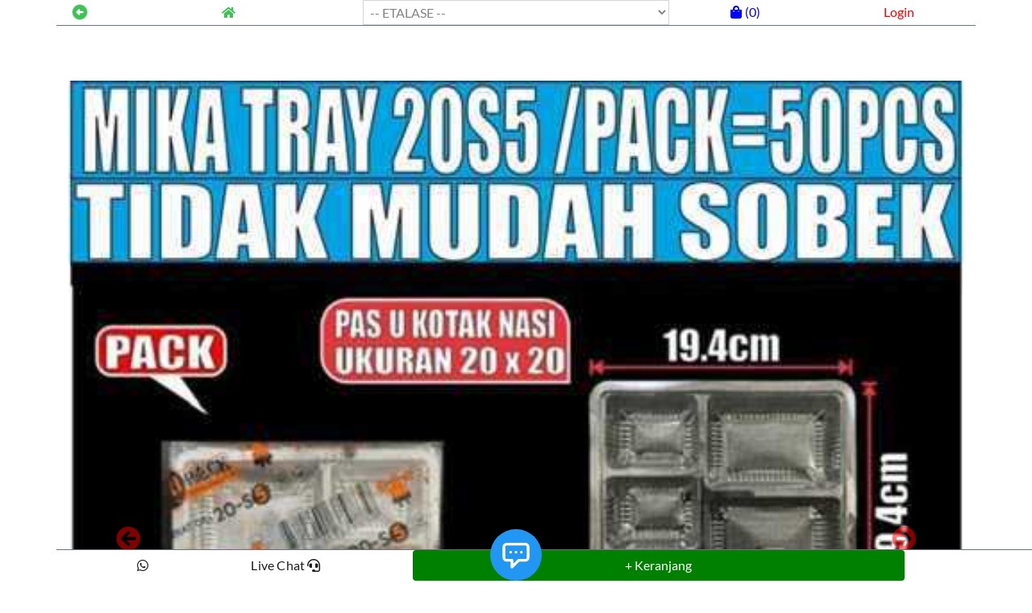

--- FILE ---
content_type: text/html; charset=UTF-8
request_url: https://trigunajayasentosaplastik.com/mika-20s5-tray-5sekat-20x20-u-kotak-nasi-pack-50pcs
body_size: 6977
content:
<!doctype html>
<html class="no-js" lang="id">

<head>
	<meta http-equiv="content-type" content="text/html; charset=UTF-8">
	<!-- Page Title Here -->
	<title>mika 20s5 tray 5sekat 20x20 u kotak nasi pack 50pcs</title>
	<link rel="shortcut icon" href="/assets/img/favico.jpeg">
	
	<!-- Disable screen scaling-->
	<meta name="viewport" content="width=device-width, user-scalable=no, initial-scale=1, maximum-scale=1, user-scalable=0">
	
	<!-- Google tag (gtag.js) -->
<script async src="https://www.googletagmanager.com/gtag/js?id=G-33G2M4C40F"></script>
<script>
  window.dataLayer = window.dataLayer || [];
  function gtag(){dataLayer.push(arguments);}
  gtag('js', new Date());

  gtag('config', 'G-33G2M4C40F');
</script>

<!-- TikTok Pixel Code Start -->
<script>
!function (w, d, t) {
  w.TiktokAnalyticsObject=t;var ttq=w[t]=w[t]||[];ttq.methods=["page","track","identify","instances","debug","on","off","once","ready","alias","group","enableCookie","disableCookie","holdConsent","revokeConsent","grantConsent"],ttq.setAndDefer=function(t,e){t[e]=function(){t.push([e].concat(Array.prototype.slice.call(arguments,0)))}};for(var i=0;i<ttq.methods.length;i++)ttq.setAndDefer(ttq,ttq.methods[i]);ttq.instance=function(t){for(
var e=ttq._i[t]||[],n=0;n<ttq.methods.length;n++)ttq.setAndDefer(e,ttq.methods[n]);return e},ttq.load=function(e,n){var r="https://analytics.tiktok.com/i18n/pixel/events.js",o=n&&n.partner;ttq._i=ttq._i||{},ttq._i[e]=[],ttq._i[e]._u=r,ttq._t=ttq._t||{},ttq._t[e]=+new Date,ttq._o=ttq._o||{},ttq._o[e]=n||{};n=document.createElement("script")
;n.type="text/javascript",n.async=!0,n.src=r+"?sdkid="+e+"&lib="+t;e=document.getElementsByTagName("script")[0];e.parentNode.insertBefore(n,e)};


  ttq.load('CUK7N3RC77U4QKJNBBC0');
  ttq.page();
}(window, document, 'ttq');
</script>
<!-- TikTok Pixel Code End -->

<!-- Meta Pixel Code -->
<script>
!function(f,b,e,v,n,t,s)
{if(f.fbq)return;n=f.fbq=function(){n.callMethod?
n.callMethod.apply(n,arguments):n.queue.push(arguments)};
if(!f._fbq)f._fbq=n;n.push=n;n.loaded=!0;n.version='2.0';
n.queue=[];t=b.createElement(e);t.async=!0;
t.src=v;s=b.getElementsByTagName(e)[0];
s.parentNode.insertBefore(t,s)}(window, document,'script',
'https://connect.facebook.net/en_US/fbevents.js');
fbq('init', '24070861519200865');
fbq('track', 'PageView');
</script>
<noscript><img height="1" width="1" style="display:none"
src="https://www.facebook.com/tr?id=24070861519200865&ev=PageView&noscript=1"
/></noscript>
<!-- End Meta Pixel Code -->	
		<!-- Meta -->
	<meta name="description" content="Mika 20S5 Tray 5Sekat 20x20 u Kotak Nasi Pack 50pcs"/>
	<meta name="geo.placename" content="Indonesia"/>
	<meta name="geo.country" content="id"/>
	<meta name="geo.region" content="ID-Tangerang"/>
	<meta name="copyright" content="COPYRIGHT 2020 trigunajayasentosa.com" />
	<meta name="language" content="id"/>
	<meta name="distribution" content="global"/>
	<meta name="generator" content="mika 20s5 tray 5sekat 20x20 u kotak nasi pack 50pcs"/>
	<meta name="subject" content="mika 20s5 tray 5sekat 20x20 u kotak nasi pack 50pcs"/>

	<meta name="expires" content="never"/>
	<meta name="revisit" content="1 days"/>
	<meta name="revisit-after" content="1 days"/>
	<meta name="robots" content="index,follow"/>
			
	<!-- Facebook Open Graph Tag -->
	<meta content="mika 20s5 tray 5sekat 20x20 u kotak nasi pack 50pcs" property="og:title"/>
	<meta content="website" property="og:type"/>
	<meta content="https://trigunajayasentosaplastik.com" property="og:url"/>
	<meta content="id_ID" property="og:locale:alternate"/>

	<meta content="Mika 20S5 Tray 5Sekat 20x20 u Kotak Nasi Pack 50pcs" property="og:description"/>
	<meta content="mika 20s5 tray 5sekat 20x20 u kotak nasi pack 50pcs" property="og:site_name"/>

	<!-- Twitter Card data -->
	<meta content="mika 20s5 tray 5sekat 20x20 u kotak nasi pack 50pcs" property="twitter:title"/>

	<meta content="Mika 20S5 Tray 5Sekat 20x20 u Kotak Nasi Pack 50pcs" name="twitter:description"/>
	<meta content="summary" name="twitter:card"/>

	<!-- Schema.org markup for Google+ -->
	<meta content="mika 20s5 tray 5sekat 20x20 u kotak nasi pack 50pcs" itemprop="name"/>
	<meta content="Mika 20S5 Tray 5Sekat 20x20 u Kotak Nasi Pack 50pcs" itemprop="description"/>

	<!-- Alexa -->
	<meta content="" name="alexaVerifyID"/>
	
	
    <!-- Vendor CSS style -->
	<link rel="stylesheet" href="/assets/bootstrap/bootstrap.min.css" onload="this.media='all'">
	<noscript><link rel="stylesheet" href="/assets/bootstrap/bootstrap.min.css"></noscript>
	<link rel="stylesheet" href="https://cdnjs.cloudflare.com/ajax/libs/font-awesome/5.8.1/css/all.min.css" onload="this.media='all'" integrity="sha512-gMjQeDaELJ0ryCI+FtItusU9MkAifCZcGq789FrzkiM49D8lbDhoaUaIX4ASU187wofMNlgBJ4ckbrXM9sE6Pg==" crossorigin="anonymous" referrerpolicy="no-referrer" />
	<noscript><link rel="stylesheet" href="https://cdnjs.cloudflare.com/ajax/libs/font-awesome/5.8.1/css/all.min.css"></noscript>

	<!-- Main CSS files -->
	<link rel="stylesheet" href="/assets/css/main.css" onload="this.media='all'">
	<noscript><link rel="stylesheet" href="/assets/css/main.css"></noscript>
	<link rel="stylesheet" href="/assets/css/css.css" onload="this.media='all'">
	<noscript><link rel="stylesheet" href="/assets/css/css.css"></noscript>
	<link rel="stylesheet" href="/assets/css/select2.min.css" onload="this.media='all'">
	<noscript><link rel="stylesheet" href="/assets/css/select2.min.css"></noscript>

	<script src="/assets/js/jquery-3.4.1.min.js"></script>
	<script type="text/javascript" src="/assets/js/select2.min.js"></script>
	
	<style type="text/css">
		.height-50k { height: 50000px; }
		.onlyprint{
			display: none;
		}
		
		@media print{
			.notprintable{
				display: none;
			}
			
			.onlyprint{
				display: flex;
			}
		}
	</style>
	
</head>

<body>
<!-- Google Tag Manager (noscript) -->
<noscript><iframe src="https://www.googletagmanager.com/ns.html?id=GTM-T9Z4WL8"
height="0" width="0" style="display:none;visibility:hidden"></iframe></noscript>
<!-- End Google Tag Manager (noscript) -->

<!-- TikTok Pixel Code Start -->
<script>
!function (w, d, t) {
  w.TiktokAnalyticsObject=t;var ttq=w[t]=w[t]||[];ttq.methods=["page","track","identify","instances","debug","on","off","once","ready","alias","group","enableCookie","disableCookie","holdConsent","revokeConsent","grantConsent"],ttq.setAndDefer=function(t,e){t[e]=function(){t.push([e].concat(Array.prototype.slice.call(arguments,0)))}};for(var i=0;i<ttq.methods.length;i++)ttq.setAndDefer(ttq,ttq.methods[i]);ttq.instance=function(t){for(
var e=ttq._i[t]||[],n=0;n<ttq.methods.length;n++)ttq.setAndDefer(e,ttq.methods[n]);return e},ttq.load=function(e,n){var r="https://analytics.tiktok.com/i18n/pixel/events.js",o=n&&n.partner;ttq._i=ttq._i||{},ttq._i[e]=[],ttq._i[e]._u=r,ttq._t=ttq._t||{},ttq._t[e]=+new Date,ttq._o=ttq._o||{},ttq._o[e]=n||{};n=document.createElement("script")
;n.type="text/javascript",n.async=!0,n.src=r+"?sdkid="+e+"&lib="+t;e=document.getElementsByTagName("script")[0];e.parentNode.insertBefore(n,e)};


  ttq.load('CUK7N3RC77U4QKJNBBC0');
  ttq.page();
}(window, document, 'ttq');
</script>
<!-- TikTok Pixel Code End --><div class="container fixed-top notprintable" style="background-color: white;border-bottom: solid 1px #6c727c;">
	<div class="row">
					<div class="col-2" style="color: #40C057;text-align: left;">
				<a onclick="history.back();"><img src="/assets/img/back-arrow-30.png" alt="" style="width: 28px;"></a>
			</div>
			<div class="col-2" style="color: #40C057;text-align: left;line-height: 29px;">
				<a href="/" style="color: #40C057;font-size: 15px;">
					<i class="fa fa-home home-icon"></i>&nbsp;
				</a>
			</div>
				<div class="col-4 p-0">
			<select name="grp" id="grp" required="" style="padding: 4px;width: 100%;" onchange="window.location.href = this.querySelector('option:checked').value">
				<option disabled="" selected="" value=""> -- ETALASE -- </option>
								<option value="/">Semua Produk</option>
				<option value='/kategori/produk-kesehatan' >Produk Kesehatan</option><option value='/kategori/thinwall-rect-persegi-panjang' >Thinwall Plastik</option><option value='/kategori/thinwall-murah' >Thinwall Murah</option><option value='/kategori/paper-cup-gelas-kertas-n-gelas-plastik' >Paper Cup Gelas Kertas n Plastik</option><option value='/kategori/paper-bowl-mangkok-kertas' >Paper Bowl Mangkok Kertas</option><option value='/kategori/paper-lunch-box-kertas' >Paper Lunch n Kertas Nasi Lakban Toples</option><option value='/kategori/mika-bento-mika-brownies' >Mika Bento Mika Brownies</option><option value='/kategori/piring-mangkok-plastik' >Piring Mangkok Plastik</option><option value='/kategori/sendok-garpu-pisau-plastik' >Sendok Garpu Pisau Plastik</option><option value='/kategori/sedotan-plastik' >Sedotan Plastik</option><option value='/kategori/kantong-plastik-wrap-aluminium' >Kantong Plastik Wrap Aluminium Tisu</option><option value='/kategori/bumbu-dapur-bahan-kue' >Bumbu Dapur n Bahan Kue</option><option value='/kategori/bumbu-n-bhn-kue-dus' >Bumbu n Bhn Kue Dus</option><option value='/kategori/produk-pack' >Produk Pack</option>			</select>
		</div>
		<div class="col-2 p-0" style="line-height: 29px;text-align:center;">			
						<a id="cart" style="color: blue;" href="/cart" >
				<i class="fas fa-shopping-bag"></i>
				<div style="display:inline-block" id="cart_jml">(0)</div>
			</a>
		</div>
		<div class="col-2 p-0 text-center" style="text-align: right;font-size: 16px;line-height: 29px;">
							<a href="https://trigunajayasentosaplastik.com/login" style="color: red;">Login</a>
					</div>
	</div>
</div>
<div id='loadingCover' class="invisible"></div>
		<div class="content-container">
			<div class="container">
				<div class="row">
					<div class="col-12">
						<div class="row min-vh-100 align-items-center">
							<div class="col-lg-12 offset-lg-12" id="slider">
								<div id="myCarousel" class="carousel slide shadow">
									<!-- main slider carousel items -->
									<div class="carousel-inner">
																							<div class="active carousel-item" data-slide-number="0">
														<a href=" https://trigunajayasentosaplastik.com/assets/media/mika-bento-mika-brownies/mika-20s5-tray-5sekat-20x20/mika-sekat-20x20-sekat5-pack.jpg "><img src=" https://trigunajayasentosaplastik.com/assets/media/mika-bento-mika-brownies/mika-20s5-tray-5sekat-20x20/mika-sekat-20x20-sekat5-pack.jpg " onerror="this.src='assets/img/no-image.png';" class="img-fluid" style="width: 100%;"></a>
													</div>
																							<div class="carousel-item" data-slide-number="1">
														<a href=" https://trigunajayasentosaplastik.com/assets/media/mika-bento-mika-brownies/mika-20s5-tray-5sekat-20x20/gbr3.jpg "><img src=" https://trigunajayasentosaplastik.com/assets/media/mika-bento-mika-brownies/mika-20s5-tray-5sekat-20x20/gbr3.jpg " onerror="this.src='assets/img/no-image.png';" class="img-fluid" style="width: 100%;"></a>
													</div>
																							<div class="carousel-item" data-slide-number="2">
														<a href=" https://trigunajayasentosaplastik.com/assets/media/mika-bento-mika-brownies/mika-20s5-tray-5sekat-20x20/gbr2.jpg "><img src=" https://trigunajayasentosaplastik.com/assets/media/mika-bento-mika-brownies/mika-20s5-tray-5sekat-20x20/gbr2.jpg " onerror="this.src='assets/img/no-image.png';" class="img-fluid" style="width: 100%;"></a>
													</div>
																							<div class="carousel-item" data-slide-number="3">
														<a href=" https://trigunajayasentosaplastik.com/assets/media/mika-bento-mika-brownies/mika-20s5-tray-5sekat-20x20/gbr-pack.jpg "><img src=" https://trigunajayasentosaplastik.com/assets/media/mika-bento-mika-brownies/mika-20s5-tray-5sekat-20x20/gbr-pack.jpg " onerror="this.src='assets/img/no-image.png';" class="img-fluid" style="width: 100%;"></a>
													</div>
										
										<a class="carousel-control-prev" href="#myCarousel" role="button" data-slide="prev">
											<span class="carousel-control-prev-icon" aria-hidden="true" style="margin-left: -29px;"></span>
											<span class="sr-only">Previous</span>
										</a>
										<a class="carousel-control-next" href="#myCarousel" role="button" data-slide="next">
											<span class="carousel-control-next-icon" aria-hidden="true" style="margin-right: -9px;"></span>
											<span class="sr-only">Next</span>
										</a>

									</div>
									<!-- main slider carousel nav controls -->
									<ul class="carousel-indicators" style="margin-top: 4px;margin-bottom: 4px;">
																							<li class="list-inline-item active">
														<a id="carousel-selector-0" class="selected" data-slide-to="0" data-target="#myCarousel">
															<img src=" https://trigunajayasentosaplastik.com/assets/media/mika-bento-mika-brownies/mika-20s5-tray-5sekat-20x20/mika-sekat-20x20-sekat5-pack.jpg " onerror="this.src='assets/img/no-image.png';" class="img-fluid" style="width: 40px;">
														</a>
													</li>
																								<li class="list-inline-item">
														<a id="carousel-selector-1" data-slide-to="1" data-target="#myCarousel">
															<img src=" https://trigunajayasentosaplastik.com/assets/media/mika-bento-mika-brownies/mika-20s5-tray-5sekat-20x20/gbr3.jpg " onerror="this.src='assets/img/no-image.png';" class="img-fluid" style="width: 40px;">
														</a>
													</li>
																							<li class="list-inline-item">
														<a id="carousel-selector-2" data-slide-to="2" data-target="#myCarousel">
															<img src=" https://trigunajayasentosaplastik.com/assets/media/mika-bento-mika-brownies/mika-20s5-tray-5sekat-20x20/gbr2.jpg " onerror="this.src='assets/img/no-image.png';" class="img-fluid" style="width: 40px;">
														</a>
													</li>
																							<li class="list-inline-item">
														<a id="carousel-selector-3" data-slide-to="3" data-target="#myCarousel">
															<img src=" https://trigunajayasentosaplastik.com/assets/media/mika-bento-mika-brownies/mika-20s5-tray-5sekat-20x20/gbr-pack.jpg " onerror="this.src='assets/img/no-image.png';" class="img-fluid" style="width: 40px;">
														</a>
													</li>
																			</ul>
								</div>
							</div>
						</div>
					<!--/main slider carousel-->
					</div>
										<div class="col-8" style="font-size: 16px;font-weight: bold;">
						Rp7,816					</div>
										<div class="col-4" style="font-size: 16px;font-weight: bold;text-align: right;">
											</div>
										<div class="col-12" style="margin-top: 4px;">
						<h1 style="font-size: 16px;">Mika 20S5 Pack 50pcs 5Sekat 20x20 u Kotak Nasi</h1>
					</div>
					<div class="col-12" style="margin-top: 0px;">
						<b style="font-size: 16px;">Deskripsi Produk</b>
						<style>
							#contvid p{
								line-height: 18px !important;
							}
						</style>
						<div id="contvid" style="font-size: 16px;margin-top: -15px;margin-bottom: 100px;">
							<p><p>Mika 20S5 Tray 5Sekat 20x20 u Kotak Nasi Pack 50pcs<br />
Harga di atas untuk 1500 pcs per dus<br />
1 pack isi = 50 pcs<br />
1 Dus = 30 pack x 50 pcs = 1500 pcs</p>

<p>Spesifikasi :<br />
Mika banyak sekat<br />
Bisa muat di kotak nasi duplek tp jual terpisah<br />
Warna Trasparant<br />
Tebal<br />
Bahan Pet ( Tidak tahan panas ) / usahakan makanan yg masukin tdk terlalu panas<br />
Panjang 19.4cm<br />
Lebar 19.4cm<br />
Tinggi 2.7cm<br />
Tebal 0.1mm</p>

<p><br />
Lokasi kami<br />
-Tangerang Jakarta dan Bandung = Triguna Jaya Sentosa<br />
-Surabaya = Triguna Jaya Surabaya<br />
-Medan = Triguna Jaya Medan<br />
-Sorong = Triguna Jaya Sorong<br />
<br />
<strong>Berat ekspedisi</strong><br />
Timbangan body per pcs 4.9 gr<br />
Berat per pcs 4.9 gr<br />
Berat per pack 245 gr<br />
Uk pack 21 x 21 x 5 cm / 6000 = 367 gr volume<br />
1 pack isi = 50 pcs = 367 gr ongkir pack ikut volume<br />
1 kg ongkir ekspedisi bisa 3 pack = 150 pcs<br />
1 Dus = 30 pack x 50 pcs = 1500 pcs<br />
Uk Dus = 21 x 21 x 5 cm<br />
Berat per dus timbangan = 0.245 kg =&gt; 1 kg<br />
Ongkir dus ekspedisi udara = 21 x 21 x 5 cm / 6000 = 0.3675 kg =&gt; 1 kg ikut volume<br />
Ongkir dus cargo darat / laut = 21 x 21 x 5 cm / 4000 = 0.55125 kg =&gt; 1 kg ikut volume<br />
<br />
Produk Triguna Jaya Sentosa</p>

<p style="text-align: center;"><br />
<strong>CEK SEMUA LOKASI DAN ONLINE SHOP</strong><br />
<strong>&darr;&darr;&darr;</strong><br />
<strong><a href="https://linktr.ee/trigunatrifinityplastik"><span style="color:#000000;"><span style="background-color:#f1c40f;">https://linktr.ee/trigunatrifinityplastik</span></span></a></strong></p>

<p><br />
<b>Pembelian pack bisa dibeli di online shop di bawah &darr;&darr;</b></p>

<p><b>Pembelian Di TOKOPEDIA</b></p>

<p>Link <b>Pack</b><br />
<a href="https://www.tokopedia.com/triguna-jaya-sentosa-trifinity/mika-tray-sekat-18s4-sekat-4-20s5-sekat-5-20s7-sekat-7-u-kotak-nasi-jsp-1730809930194651041"><i style="color: green;font-weight: bold;text-decoration: underline;">https://www.tokopedia.com/triguna-jaya-sentosa-trifinity/mika-tray-sekat-18s4-sekat-4-20s5-sekat-5-20s7-sekat-7-u-kotak-nasi-jsp-1730809930194651041</i></a></p>

<p>Link Dus <b>Semua Jasa Kirim</b><br />
<a href="https://www.tokopedia.com/triguna-jaya-sentosa-trifinity/mika-tray-sekat-18s4-sekat-4-atau-20s5-sekat-5-atau-20s7-sekat-7-u-kotak-nasi-dus-jsk-1730809928912111521"><i style="color: green;font-weight: bold;text-decoration: underline;">https://www.tokopedia.com/triguna-jaya-sentosa-trifinity/mika-tray-sekat-18s4-sekat-4-atau-20s5-sekat-5-atau-20s7-sekat-7-u-kotak-nasi-dus-jsk-1730809928912111521</i></a></p>

<p>&nbsp;</p>

<p><b>Pembelian Di SHOPEE</b></p>

<p>Link <b>Pack</b><br />
<a href="https://shopee.co.id/Mika-Tray-Sekat-18s4-sekat-4-20s5-sekat-5-20s7-Sekat-7-U-Kotak-Nasi-JSP-i.109689275.19493909126"><i style="color: #e67e22;font-weight: bold;text-decoration: underline;">https://shopee.co.id/Mika-Tray-Sekat-18s4-sekat-4-20s5-sekat-5-20s7-Sekat-7-U-Kotak-Nasi-JSP-i.109689275.19493909126</i></a></p>

<p>Link Dus khusus <b>Gojek</b><br />
<a href="https://shopee.co.id/Mika-Tray-Sekat-18s4-sekat-4-atau-20s5-sekat-5-atau-20s7-Sekat-7-u-Kotak-Nasi-Dus-GJK-i.109689275.18683172628"><i style="color: #e67e22;font-weight: bold;text-decoration: underline;">https://shopee.co.id/Mika-Tray-Sekat-18s4-sekat-4-atau-20s5-sekat-5-atau-20s7-Sekat-7-u-Kotak-Nasi-Dus-GJK-i.109689275.18683172628</i></a></p>

<p>Link Dus <b>Semua Jasa Kirim</b><br />
<a href="https://shopee.co.id/Mika-Tray-Sekat-18s4-sekat-4-atau-20s5-sekat-5-atau-20s7-Sekat-7-U-Kotak-Nasi-Dus-JSK-i.109689275.17198551311"><i style="color: #e67e22;font-weight: bold;text-decoration: underline;">https://shopee.co.id/Mika-Tray-Sekat-18s4-sekat-4-atau-20s5-sekat-5-atau-20s7-Sekat-7-U-Kotak-Nasi-Dus-JSK-i.109689275.17198551311</i></a></p>

<p>&nbsp;</p>

<p><b>Pembelian Di LAZADA</b></p>

<p>Link <b>Pack</b><br />
<a href="https://www.lazada.co.id/products/mika-18s4-tray-4sekat-18x18-pack-50pcs-u-kotak-nasi-catering-i7688284590.html"><i style="color: #8e44ad;font-weight: bold;text-decoration: underline;">https://www.lazada.co.id/products/mika-18s4-tray-4sekat-18x18-pack-50pcs-u-kotak-nasi-catering-i7688284590.html</i></a></p>

<p>Link Dus <b>Semua Jasa Kirim</b><br />
<a href="https://www.lazada.co.id/products/mika-18s4-tray-4sekat-18x18-dus-1500pcs-u-kotak-nasi-catering-semua-js-krm-i7688380041.html"><i style="color: #8e44ad;font-weight: bold;text-decoration: underline;">https://www.lazada.co.id/products/mika-18s4-tray-4sekat-18x18-dus-1500pcs-u-kotak-nasi-catering-semua-js-krm-i7688380041.html</i></a></p>

<p>&nbsp;</p>

<p><b>Pembelian Di TIKTOK</b></p>

<p>Link <b>Pack</b><br />
<a href="https://shop-id.tokopedia.com/view/product/1730809930194651041"><i style="color: #e67e22;font-weight: bold;text-decoration: underline;">https://shop-id.tokopedia.com/view/product/1730809930194651041</i></a></p>

<p>Link Dus <b>Semua Jasa Kirim</b><br />
<a href="https://shop-id.tokopedia.com/view/product/1730809928912111521"><i style="color: #e67e22;font-weight: bold;text-decoration: underline;">https://shop-id.tokopedia.com/view/product/1730809928912111521</i></a></p>

<p>&nbsp;</p></p>
							<p>
								Dus Web: 7816<br>
								Pack Web: 8441							</p>
							<p>
								Dus Cargo Triguna: 8207<br>
								Pack Cargo Triguna: 8863							</p>
							<p>
								Dus OL TP: 9536<br>
								Pack OL TP: 10489							</p>
							<p>
								Dus OL SP: 9926<br>
								Pack OL SP: 10919							</p>
							<p>
								Dus OL Lzd Bli: 9536<br>
								Pack OL Lzd Bli: 10489							</p>
							<p>BRT.14-MIKA.TRAY.20S5.NBR-PAC-EXP-B</p>
						</div>
					</div>
				</div>
								<div class="row" style="position: fixed;bottom: 0;width: 100%;background-color: white;z-index: 10;border-top: solid 1px #6c727c;">
					<div class="col-2" style="text-align: center;">
						<!--<a href="http://wa.me/6281908198988?text=Halo" style="font-size: 20px;color: #6c727c;">
							<i class="fab fa-whatsapp"></i>
						</a>-->
						<div class="btn" style="text-align: center;" onclick="sendWA();">
							<i class="fab fa-whatsapp"></i>
						</div>
					</div>
					<div class="col-md-2 col-4">
						<div class="btn" style="text-align: center;" onclick="toggleChatPanel(true)">
							Live Chat
							<i class="fas fa-headset"></i>
						</div>
					</div>
					<link rel="stylesheet" href="https://trigunajayasentosaplastik.com/assets/css/chat.css">
					
					<!-- Overlay -->
					<div id="chat-overlay" onclick="toggleChatPanel(false)"></div>

					<!-- Chat Panel -->
					<div id="chat-panel" aria-hidden="true">
						<div id="chat-panel-header">
							<div>Chat Triguna</div>
							<button id="chat-close-btn" onclick="toggleChatPanel(false)" aria-label="Close Chat">×</button>
						</div>

						<iframe
							id="chat-iframe"
							src=""
							loading="lazy"
							referrerpolicy="no-referrer-when-downgrade"
						></iframe>
					</div>
											<div class="col-6">
							<button type="button" class="btn" style="width: 100%;height: 100%;color: white;background-color: green;" onclick="addcart('64ad9887674b4348c8e35fefa78370fc', 549);">+ Keranjang</button>
						</div>
									</div>
							</div>
		</div>

<script>
	$(".imglink").click(function() {
        window.open(this.src, "_self");
	});
</script>		<script>
	(function () {
		// lazy-load iframe only once when opened (faster page load)
		let iframeLoaded = false;

		window.toggleChatPanel = function (open) {
			const panel = document.getElementById('chat-panel');
			const overlay = document.getElementById('chat-overlay');
			const iframe = document.getElementById('chat-iframe');

			if (!panel || !overlay || !iframe) return;

			if (open) {
				if (!iframeLoaded) {
					iframe.src = '/webchat/chat/login.php';
					iframeLoaded = true;
				}
				panel.classList.add('is-open');
				panel.setAttribute('aria-hidden', 'false');
				overlay.style.display = 'block';
			} else {
				panel.classList.remove('is-open');
				panel.setAttribute('aria-hidden', 'true');
				overlay.style.display = 'none';
			}
		};

		// ESC closes
		document.addEventListener('keydown', function (e) {
			if (e.key === 'Escape') toggleChatPanel(false);
		});
	})();
	</script>
	<style>
	iframe[src*="cekat.ai"] {
		position: fixed !important;

		/* true visual centering */
		left: 50% !important;
		transform: translateX(calc(-50% + 10px)) !important;

		/* footer position */
		bottom: -20px !important;

		/* kill injected rules */
		top: auto !important;
		right: auto !important;

		z-index: 2147483639 !important;
	}
	</style>
	<script type="text/javascript">
		window.mychat = window.mychat || {};
		window.mychat.server = 'https://live.cekat.ai/widget.js';
		window.mychat.iframeWidth = '400px';
		window.mychat.iframeHeight = '700px';
		window.mychat.accessKey = 'Triguna-nM2J8UlC';
		(function() {
			var mychat = document.createElement('script');
			mychat.type = 'text/javascript';
			mychat.async = true;
			mychat.src = window.mychat.server;
			var s = document.getElementsByTagName('script')[0];
			s.parentNode.insertBefore(mychat, s);
		})();
	</script>
			
	</div>

<script type="text/javascript" src="https://trigunajayasentosaplastik.com/assets/js/popper.min.js"></script>
<script type="text/javascript" src="https://trigunajayasentosaplastik.com/assets/bootstrap/bootstrap.js"></script>

<script type="text/javascript" src="https://trigunajayasentosaplastik.com/assets/sweetalert/sweetalert2.min.js"></script>
<script type="text/javascript" src="https://trigunajayasentosaplastik.com/assets/js/script.js?v=4"></script>

<script>
var timeoutId = 0;

function onSearchUpdate() {
	// debounce
	clearTimeout(timeoutId); // doesn't matter if it's 0
	timeoutId = setTimeout(_onSearchUpdate, 300);
}

const includesAll = (str, keywords) => keywords.every(keyword => str.includes(keyword)); 
function _onSearchUpdate() {
	var searchString = $('#myInput').val().toLowerCase().trim();
	window.history.pushState('', '', `?search=${searchString}`);

	let searchStrings = searchString.split(' ');
	$('.produk-item').each(function(i, elm) {
		$elm = $(elm);
		let prod_title = $elm.attr('id').toLowerCase();
		let show = includesAll(prod_title, searchStrings);

		if (show) {
			$elm.show();
		} else {
			$elm.hide();
		}
	});
}
function sendWA(){
		var idadd = $('#idadd').val();
	$.ajax({
		type: "POST",
		url: "/func/sendwa.php",
		data:
			{
				page:'mika-20s5-tray-5sekat-20x20-u-kotak-nasi-pack-50pcs',
				page_full:'/mika-20s5-tray-5sekat-20x20-u-kotak-nasi-pack-50pcs',
				
									idadd:idadd,
							},
		success: function(msg)
		{
			var url = 'http://wa.me/628111922980?text=' + msg;

			window.location.href = url;
		}
	});	
}
    
</script>

<script defer src="https://static.cloudflareinsights.com/beacon.min.js/vcd15cbe7772f49c399c6a5babf22c1241717689176015" integrity="sha512-ZpsOmlRQV6y907TI0dKBHq9Md29nnaEIPlkf84rnaERnq6zvWvPUqr2ft8M1aS28oN72PdrCzSjY4U6VaAw1EQ==" data-cf-beacon='{"version":"2024.11.0","token":"1632e1ea3f8e49ba87e33df3a883202b","server_timing":{"name":{"cfCacheStatus":true,"cfEdge":true,"cfExtPri":true,"cfL4":true,"cfOrigin":true,"cfSpeedBrain":true},"location_startswith":null}}' crossorigin="anonymous"></script>
</body>
</html>

--- FILE ---
content_type: text/html; charset=utf-8
request_url: https://live.cekat.ai/widget/?chat=Triguna-nM2J8UlC
body_size: 3148
content:
<!DOCTYPE html>
<html lang="en">
  <head>
    <meta charset="UTF-8" />
    <meta
      name="viewport"
      content="width=device-width, initial-scale=1.0, maximum-scale=1.0, user-scalable=no"
    />
    <meta name="robots" content="noindex, nofollow" />

    <link rel="icon" href="/favicon.png" />
    <title>Livechat App</title>
    <script type="module" crossorigin src="/assets/widget-DGLvhTmu.js"></script>
    <link rel="modulepreload" crossorigin href="/assets/livechat-core-swDytrq5.js">
    <link rel="stylesheet" crossorigin href="/assets/widget-RkfqWu9Y.css">
    <script type="module">import.meta.url;import("_").catch(()=>1);(async function*(){})().next();window.__vite_is_modern_browser=true</script>
    <script type="module">!function(){if(window.__vite_is_modern_browser)return;console.warn("vite: loading legacy chunks, syntax error above and the same error below should be ignored");var e=document.getElementById("vite-legacy-polyfill"),n=document.createElement("script");n.src=e.src,n.onload=function(){System.import(document.getElementById('vite-legacy-entry').getAttribute('data-src'))},document.body.appendChild(n)}();</script>
  </head>
  <body id="chat-widget-container">
    <div
      id="chat-bubble"
      class="w-16 h-16 rounded-full flex items-center justify-center cursor-pointer text-3xl transition-colors duration-200 overflow-hidden relative"
    >
      <img
        id="profile-image"
        src=""
        alt="Profile Image"
        style="display: none"
        class="w-full h-full object-cover border-2 border-light-blue hover:border-4 hover:border-blue-500 transition-all duration-200 absolute inset-0"
      />
      <svg
        id="chat-icon"
        xmlns="http://www.w3.org/2000/svg"
        class="w-10 h-10 text-white absolute"
        fill="none"
        viewBox="0 0 24 24"
        stroke="currentColor"
        stroke-width="2"
      >
        <!-- <path
          stroke-linecap="round"
          stroke-linejoin="round"
          d="M8 10h.01M12 10h.01M16 10h.01M9 16H5a2 2 0 01-2-2V6a2 2 0 012-2h14a2 2 0 012 2v8a2 2 0 01-2 2h-5l-5 5v-5z"
        /> -->
      </svg>
    </div>
    <div
      id="chat-popup"
      class="absolute bottom-20 right-0 w-[392px] h-128 bg-white border border-slate-100 rounded-lg shadow-lg flex flex-col transition-all text-sm"
    >
      <div
        id="chat-header"
        class="flex bottom-shadow justify-between border-none items-center p-4 bg-white rounded-t-lg"
      >
        <div class="profile-section">
          <img
            id="profile-image"
            src="https://st3.depositphotos.com/6672868/13701/v/450/depositphotos_137014128-stock-illustration-user-profile-icon.jpg"
            alt="Profile Image"
          />
          <div class="profile-info">
            <h3 id="inbox-name"></h3>
          </div>
        </div>
        <button
          id="close-popup"
          class="bg-transparent border-none text-gray-400 hover:text-gray-600 cursor-pointer p-2 rounded-full hover:bg-gray-100 transition-all"
        >
          <svg
            xmlns="http://www.w3.org/2000/svg"
            class="h-5 w-5"
            fill="none"
            viewBox="0 0 24 24"
            stroke="currentColor"
          >
            <path
              stroke-linecap="round"
              stroke-linejoin="round"
              stroke-width="2"
              d="M6 18L18 6M6 6l12 12"
            />
          </svg>
        </button>
      </div>

      <div
        id="user-info-form"
        class="user-info-form absolute inset-0 flex items-center justify-center bg-white"
      >
        <div class="w-full px-2">
          <div class="form-header text-center mb-8">
            <h2 class="text-2xl font-semibold mb-2">Start Chatting</h2>
            <p class="text-gray-600">Talk to our online agent</p>
          </div>
          <form id="contact-form" class="w-full max-w-[360px] mx-auto">
            <div class="form-group mb-5">
              <label for="user-name">Name</label>
              <input
                type="text"
                id="user-name"
                placeholder="Enter your name"
                required
                class="w-full"
              />
            </div>
            <div class="form-group phone-input-group mb-8">
              <label for="user-phone">Phone Number</label>
              <div class="phone-input-container">
                <!-- <div class="country-code">
                  <span>+62</span>
                </div> -->
                <input
                  type="tel"
                  id="user-phone"
                  placeholder="62xx xxxx xxxx"
                  required
                  class="w-full"
                />
              </div>
            </div>
            <button type="submit" class="start-chat-btn w-full">
              Start Chat
              <svg
                xmlns="http://www.w3.org/2000/svg"
                viewBox="0 0 20 20"
                fill="currentColor"
                class="w-5 h-5"
              >
                <path
                  d="M3.105 2.289a.75.75 0 00-.826.95l1.414 4.925A1.5 1.5 0 005.135 9.25h6.115a.75.75 0 010 1.5H5.135a1.5 1.5 0 00-1.442 1.086l-1.414 4.926a.75.75 0 00.826.95 28.896 28.896 0 0015.293-7.154.75.75 0 000-1.115A28.897 28.897 0 003.105 2.289z"
                />
              </svg>
            </button>
          </form>
          <div class="powered-by text-center mt-8 text-sm text-gray-500">
            Powered by
            <a
              href="https://www.cekat.ai/"
              target="_blank"
              class="text-blue-600"
              >Cekat.AI</a
            >
          </div>
        </div>
      </div>

      <div
        id="chat-messages"
        class="flex-1 p-4 overflow-y-auto bg-gray-100"
      ></div>
      <div class="typing-container">
        <!-- WhatsApp-style typing indicator with bouncing dots -->
        <div id="typing-indicator">
          <div class="typing-dot"></div>
          <div class="typing-dot"></div>
          <div class="typing-dot"></div>
        </div>
      </div>
      <div
        id="inbox-faq"
        class="flex overflow-x-auto py-2 bg-gray-100 space-x-2 px-2 whitespace-nowrap"
      >
        <!-- inbox-faq -->
      </div>

      <div
        id="chat-input-container"
        class="p-4 top-shadow border-t text-base border-gray-200"
      >
        <!-- Emoji Picker -->
        <div id="emoji-picker-container">
          <div class="emoji-picker-header">
            <span>Emoji</span>
            <button class="emoji-picker-close" id="emoji-picker-close">
              <svg xmlns="http://www.w3.org/2000/svg" width="16" height="16" viewBox="0 0 24 24" fill="none" stroke="currentColor" stroke-width="2" stroke-linecap="round" stroke-linejoin="round">
                <line x1="18" y1="6" x2="6" y2="18"></line>
                <line x1="6" y1="6" x2="18" y2="18"></line>
              </svg>
            </button>
          </div>
          <div class="emoji-categories">
            <button class="emoji-category-btn active" data-category="smileys">😊</button>
            <button class="emoji-category-btn" data-category="gestures">👋</button>
            <button class="emoji-category-btn" data-category="hearts">❤️</button>
            <button class="emoji-category-btn" data-category="animals">🐱</button>
            <button class="emoji-category-btn" data-category="food">🍕</button>
            <button class="emoji-category-btn" data-category="travel">✈️</button>
            <button class="emoji-category-btn" data-category="objects">💡</button>
            <button class="emoji-category-btn" data-category="symbols">✨</button>
          </div>
          <div class="emoji-grid" id="emoji-grid">
            <!-- Emojis will be populated by JavaScript -->
          </div>
        </div>

        <!-- File Preview Area -->
        <div id="file-preview-container"></div>

        <div class="chat-input-row">
          <textarea
            id="chat-input"
            class="flex-1 bg-transparent rounded-md px-2 py-2 outline-none"
            placeholder="Type your message..."
            rows="1"
          ></textarea>
          <div class="chat-input-actions">
            <!-- Emoji Button -->
            <button id="emoji-button" title="Add emoji">
              <svg xmlns="http://www.w3.org/2000/svg" width="22" height="22" viewBox="0 0 24 24" fill="none" stroke="currentColor" stroke-width="1.5" stroke-linecap="round" stroke-linejoin="round">
                <circle cx="12" cy="12" r="10"></circle>
                <path d="M8 14s1.5 2 4 2 4-2 4-2"></path>
                <line x1="9" y1="9" x2="9.01" y2="9"></line>
                <line x1="15" y1="9" x2="15.01" y2="9"></line>
              </svg>
            </button>
            <!-- Attachment Button (Paperclip icon) -->
            <button id="upload-button" title="Attach file">
              <svg xmlns="http://www.w3.org/2000/svg" width="22" height="22" viewBox="0 0 24 24" fill="none" stroke="currentColor" stroke-width="1.5" stroke-linecap="round" stroke-linejoin="round">
                <path d="M21.44 11.05l-9.19 9.19a6 6 0 0 1-8.49-8.49l9.19-9.19a4 4 0 0 1 5.66 5.66l-9.2 9.19a2 2 0 0 1-2.83-2.83l8.49-8.48"></path>
              </svg>
            </button>
            <!-- Send Button -->
            <button
              id="chat-submit"
              class="rounded-md px-3 py-2 cursor-pointer"
              title="Send message"
            >
              <svg
                xmlns="http://www.w3.org/2000/svg"
                width="20"
                height="20"
                viewBox="0 0 64 64"
                style="isolation: isolate"
              >
                <defs>
                  <clipPath id="a"><rect width="64" height="64"></rect></clipPath>
                </defs>
                <g clip-path="url(#a)">
                  <path
                    d=" M 8.216 36.338 L 26.885 32.604 C 28.552 32.271 28.552 31.729 26.885 31.396 L 8.216 27.662 C 7.104 27.44 6.021 26.356 5.799 25.245 L 2.065 6.576 C 1.731 4.908 2.714 4.133 4.259 4.846 L 61.228 31.139 C 62.257 31.614 62.257 32.386 61.228 32.861 L 4.259 59.154 C 2.714 59.867 1.731 59.092 2.065 57.424 L 5.799 38.755 C 6.021 37.644 7.104 36.56 8.216 36.338 Z "
                  ></path>
                </g>
              </svg>
            </button>
          </div>
        </div>
        <div class="flex text-center text-xs pt-3">
          <span class="flex-1"
            >Powered by
            <a
              href="https://www.cekat.ai/"
              target="_blank"
              class="text-indigo-600"
              >Cekat.AI</a
            ></span
          >
        </div>
      </div>
    </div>
    <script nomodule>!function(){var e=document,t=e.createElement("script");if(!("noModule"in t)&&"onbeforeload"in t){var n=!1;e.addEventListener("beforeload",(function(e){if(e.target===t)n=!0;else if(!e.target.hasAttribute("nomodule")||!n)return;e.preventDefault()}),!0),t.type="module",t.src=".",e.head.appendChild(t),t.remove()}}();</script>
    <script nomodule crossorigin id="vite-legacy-polyfill" src="/assets/polyfills-legacy-DDVHII7D.js"></script>
    <script nomodule crossorigin id="vite-legacy-entry" data-src="/assets/widget-legacy-hGMuVlST.js">System.import(document.getElementById('vite-legacy-entry').getAttribute('data-src'))</script>
  </body>
</html>


--- FILE ---
content_type: text/css
request_url: https://trigunajayasentosaplastik.com/assets/css/main.css
body_size: 4765
content:
html {
  font-family: sans-serif;
  -ms-text-size-adjust: 100%;
  -webkit-text-size-adjust: 100%;
}
body {
  margin: 0;
  text-rendering: optimizelegibility;
  letter-spacing: 0.2px;
  word-wrap: break-word;
  font-family: "Lato", Helvetica, Arial, sans-serif;
  font-size: 16px;
  line-height: 1.6;
  color: #1e1e1e;
  background: #ffffff;
  font-style: normal;
  font-weight: 400;
}

.input-group-text, .form-control, .btn{
	font-size: unset;
}
a {
  color: #4a3afb;
  text-decoration: none;
}
a:hover,
a:focus {
  color: #4a3afb;
  text-decoration: none;
}
a:focus {
  outline: none;
}

/* */
.head-menu-item:hover {
	/*background-color: #4a3afb;*/
}

.head-menu-item {
	color: #bca485 !important;
	padding: 5px;
}

.head-menu-item a {
	color: #bca485 !important;
}

/* */

.banner {
 /*position:absolute;*/
 width:100%
}
.banner h1 {
 text-align:center;
 font-size:20px
}
.banner h2 {
 text-align:center;
 font-size:12px
}
.img-banner {
 position:relative;
 z-index:-1;
 min-height:150px;
 max-height:500px;
 object-position:top;
 width:100%;
 -o-object-fit:cover;
 object-fit:cover
}
.banner_text {
 color:#fff;
 width:100%
}
.banner_text {
 background-color:rgba(0,0,0,.3)
}

@media only screen and (min-width:768px) {
 .banner {
  position:absolute;
  width:100%;
  margin-top:20%
 }
 .banner h1 {
  text-align:center;
  font-size:3vw
 }
 .banner h2 {
  text-align:center;
  font-size:2vw
 }
 .content-container{
  margin-top:100px !important
 }
}
 
@media only screen and (max-width: 767px){
 .banner_text {
	margin-top: 20%;
 }
 .banner {
  /*margin-top:228px!important*/
  margin-top: -80px;
 }
 .banner h1 {
  font-size:3vw!important
 }
 .banner h2 {
  font-size:2.5vw!important
 }
 .content-container{
  padding-top: 40px;
 }
 .content-page{
  /*margin-top:230px !important*/
 }
}

/* */

.galer_btn_slide {
        position: absolute;
        top: 50%;
        transform: translateY(-58%) !important;
        z-index: 99;
        color: rgba(0, 0, 0, 0.75);
        font-size: 40px;
        padding: 0 18px;
    }

    .galer_btn_slide:hover {
        cursor: pointer;
    }

    .selanjutnya, .next, .next2{
        right: 0;
    }

    @media (max-width: 500px) {
        .galer_btn_slide {
            text-shadow: 0px 0px  7px #ffffff;
            color: rgba(0, 0, 0, 0.8);
        }
        .sebelumnya, .selanjutnya {
            text-shadow: 0px 0px 7px #ffffff;
            color: rgba(0, 0, 0, 0.8);
        }
        .galer_btn_slide:active {
            margin: 0 5px;
        }

        .mt-20-mobile{
          margin-top: 20px;
        }
    }

    @media (min-width: 1024px) {
        .galer_btn_slide {
            margin: 0 4rem;
        }
    }

/* */
.modal-open {
  overflow: hidden;
}
.modal {
  display: none;
  overflow: hidden;
  position: fixed;
  top: 0;
  right: 0;
  bottom: 0;
  left: 0;
  -webkit-overflow-scrolling: touch;
  z-index: 1090;
  outline: 0;
}
.modal.fade .modal-dialog {
  -webkit-transform: scale(0.5);
  -ms-transform: scale(0.5);
  -o-transform: scale(0.5);
  transform: scale(0.5);
  opacity: 0;
  filter: alpha(opacity=0);
  -webkit-transition: scale 0.5s ease-in-out 0s, opacity 0.5s ease-in-out 0s, transform 0.5s ease-in-out 0s;
  -o-transition: scale 0.5s ease-in-out 0s, opacity 0.5s ease-in-out 0s, transform 0.5s ease-in-out 0s;
  -ms-transition: scale 0.5s ease-in-out 0s, opacity 0.5s ease-in-out 0s, transform 0.5s ease-in-out 0s;
  -moz-transition: scale 0.5s ease-in-out 0s, opacity 0.5s ease-in-out 0s, transform 0.5s ease-in-out 0s;
  transition: scale 0.5s ease-in-out 0s, opacity 0.5s ease-in-out 0s, transform 0.5s ease-in-out 0s;
  -webkit-transform-origin: center top 0;
  -moz-transform-origin: center top 0;
  -ms-transform-origin: center top 0;
  transform-origin: center top 0;
}
.modal.in {
  overflow-x: hidden;
  overflow-y: auto;
}
.modal.in .modal-dialog {
  opacity: 1;
  filter: alpha(opacity=100);
  -webkit-transform: scale(1);
  -ms-transform: scale(1);
  -o-transform: scale(1);
  transform: scale(1);
}
.modal-open .modal {
  overflow-x: hidden;
  overflow-y: auto;
}
.modal-dialog {
  position: relative;
  width: auto;
  margin: 10px auto;
}
.modal-dialog.modal-dialog-center {
  left: 50%;
  margin: 0;
  position: absolute;
  top: 50%;
}
.modal-dialog.modal-dialog-center .modal-body {
  overflow-y: auto;
}
.modal-dialog.modal-dialog-center .modal-footer {
  margin-top: 0;
}
@media (max-width: 767px) {
  .modal-dialog.modal-dialog-center {
    width: 100%;
  }
}
.modal-content {
  position: relative;
  background-color: #ffffff;
  border: 1px solid #999999;
  border: 1px solid rgba(0, 0, 0, 0.2);
  border-radius: 0px;
  -webkit-box-shadow: 0 3px 9px rgba(0, 0, 0, 0.5);
  box-shadow: 0 3px 9px rgba(0, 0, 0, 0.5);
  background-clip: padding-box;
  outline: 0;
}
.modal-backdrop {
  position: fixed;
  top: 0;
  right: 0;
  bottom: 0;
  left: 0;
  z-index: 1075;
  background-color: #000000;
}
.modal-backdrop.fade {
  opacity: 0;
  filter: alpha(opacity=0);
}
.modal-backdrop.in {
  opacity: 0.8;
  filter: alpha(opacity=80);
}
.modal-header {
  padding: 30px;
  padding-bottom: 0;
  min-height: 31.6px;
}
.modal-dialog {
  padding-top: 75px;
  margin-top: 0 !important;
  max-width: 90%;
}
.modal-header .close {
  border: 2px solid #fff;
  -webkit-border-radius: 100%;
  border-radius: 100%;
  color: #fff;
  height: 40px;
  left: 50%;
  margin-top: -86px;
  opacity: 1;
  position: absolute;
  width: 40px;
  z-index: 100;
  -webkit-transform: translate(-50%, 0);
  -ms-transform: translate(-50%, 0);
  -o-transform: translate(-50%, 0);
  transform: translate(-50%, 0);
}
.modal-title {
  margin: 0;
  line-height: 1.6;
  font-size: 1.8461538461538463em;
  text-align: center;
  text-transform: uppercase;
}
.modal-body {
  position: relative;
  padding: 30px;
}
.modal-footer {
  padding: 30px;
  text-align: right;
  border-top: 1px solid #e5e5e5;
}
.modal-footer .btn + .btn {
  margin-left: 0.38461538461538464em;
  margin-bottom: 0;
}
.modal-footer .btn-block + .btn-block {
  margin-left: 0;
}
.modal-scrollbar-measure {
  position: absolute;
  top: -9999px;
  width: 50px;
  height: 50px;
  overflow: scroll;
}
.user-register-modal .form-control,
.user-lostpassword-modal .form-control,
.user-login-modal .form-control {
  border-color: #ebebec;
}
.user-register-modal .form-control:focus,
.user-lostpassword-modal .form-control:focus,
.user-login-modal .form-control:focus {
  border-color: #1e1e1e;
  border-width: 1px;
  outline: none;
  -webkit-box-shadow: inset 0 0 0 1px #1e1e1e;
  box-shadow: inset 0 0 0 1px #1e1e1e;
}
.user-register-modal .modal-content,
.user-lostpassword-modal .modal-content,
.user-login-modal .modal-content {
  border-width: 0px;
}
@media (min-width: 768px) {
  .user-register-modal .modal-dialog,
  .user-lostpassword-modal .modal-dialog,
  .user-login-modal .modal-dialog {
    width: 400px;
  }
}
.user-register-modal .modal-header,
.user-lostpassword-modal .modal-header,
.user-login-modal .modal-header {
  -webkit-border-radius: 0px 0px 0 0;
  border-radius: 0px 0px 0 0;
}
.user-register-modal .modal-footer,
.user-lostpassword-modal .modal-footer,
.user-login-modal .modal-footer {
  background-color: #ebebec;
  -webkit-border-radius: 0 0 0px 0px;
  border-radius: 0 0 0px 0px;
}
.user-register-modal .modal-footer button,
.user-lostpassword-modal .modal-footer button,
.user-login-modal .modal-footer button {
  padding-left: 2rem;
  padding-right: 2rem;
}
.ajax-modal-result,
.user-modal-result {
  text-align: center;
}
.ajax-modal-result a,
.user-modal-result a {
  color: #bca480;
}
.ajax-modal-result a:hover,
.user-modal-result a:hover {
  text-decoration: underline;
}
.ajax-modal-result .error-response,
.user-modal-result .error-response {
  color: #fe252c;
}
.ajax-modal-result .success-response,
.user-modal-result .success-response {
  color: #a0ce4e;
}
.newsletter-modal .form-control {
  border-color: #ebebec;
}
.newsletter-modal .form-control:focus {
  border-color: #1e1e1e;
  border-width: 1px;
  outline: none;
  -webkit-box-shadow: inset 0 0 0 1px #1e1e1e;
  box-shadow: inset 0 0 0 1px #1e1e1e;
}
.newsletter-modal .modal-header {
  border-bottom: 0;
}
.newsletter-modal .modal-body {
  padding-bottom: 0;
}
@media (min-width: 768px) {
  .newsletter-modal .modal-body {
    padding-right: 30px;
    padding-left: 30px;
  }
}
@media (min-width: 768px) {
  .newsletter-modal .modal-dialog {
    width: 800px;
  }
}
.newsletter-modal .newsletter-modal-title {
  margin-top: 0;
  margin-bottom: 10px;
  text-transform: uppercase;
}
.newsletter-modal .newsletter-modal-desc {
  font-size: 1.2em;
  margin-bottom: 30px;
}
.newsletter-modal .modal-footer {
  border: none;
  text-align: inherit;
  padding-bottom: 100px;
  padding-top: 0;
}
.newsletter-modal .modal-footer button {
  padding-left: 2rem;
  padding-right: 2rem;
  text-transform: uppercase;
}
@media (min-width: 768px) {
  .newsletter-modal .modal-content {
    background: #ffffff url("../images/newsletter-modal-bg.png") no-repeat scroll left center;
    padding: 0 0 0 40%;
  }
}
.newsletter-modal .ajax-modal-result {
  text-align: inherit;
  margin-bottom: 15px;
}
.user-login-or {
  text-align: center;
  margin-bottom: 1.5rem;
  margin-top: 2rem;
  position: relative;
}
.user-login-or:before {
  position: absolute;
  width: 100%;
  height: 1px;
  background: #ebebec;
  top: 50%;
  margin-top: -1px;
  content: "";
  left: 0;
}
.user-login-or span {
  border: 1px solid #ebebec;
  display: inline-block;
  font-size: 1.1rem;
  height: 2.5em;
  width: 2.5em;
  font-style: italic;
  -webkit-border-radius: 100%;
  border-radius: 100%;
  line-height: 2.1em;
  position: relative;
  z-index: 2;
  background-color: #fff;
}
.user-register-modal .user-login-facebook,
.user-login-modal .user-login-facebook {
  text-align: center;
}
@media (max-width: 767px) {
  .user-register-modal .lostpassword-modal-link,
  .user-login-modal .lostpassword-modal-link {
    margin-top: 30px;
    text-align: center;
    width: 100%;
  }
}
@media (max-width: 767px) {
  .user-register-modal .modal-footer,
  .user-login-modal .modal-footer {
    text-align: center !important;
  }
  .user-register-modal .modal-footer .user-login-modal-register,
  .user-login-modal .modal-footer .user-login-modal-register {
    margin-bottom: 15px;
  }
  .user-register-modal .modal-footer .pull-left,
  .user-login-modal .modal-footer .pull-left {
    display: block;
    float: none !important;
  }
}
@media (min-width: 768px) {
  .modal-dialog {
    width: 600px;
    margin: 2.3076923076923075em auto;
  }
  .modal-content {
    -webkit-box-shadow: 0 5px 15px rgba(0, 0, 0, 0.5);
    box-shadow: 0 5px 15px rgba(0, 0, 0, 0.5);
  }
  .modal-sm {
    width: 300px;
  }
}
@media (min-width: 992px) {
  .modal-lg {
    width: 900px;
  }
}

/* */

.footer-widget {
  /*background: #3b3e43;*/
  /*color: #878787;*/
  /*padding-top: 70px;*/
}
/*.footer-widget .footer-widget-wrap {
  padding: 80px 0;
}*/

.footer-widget-wrap {
  /*background: #3b3e43;*/
  /*color: #878787;*/
}

@media (min-width: 992px) {
  .footer-widget .footer-widget-wrap {
    padding: 0;
  }
  .footer-widget .footer-widget-wrap > .container > .row {
    display: table;
    width: 100%;
  }
}
@media (max-width: 991px) {
  .footer-widget .footer-widget-col {
    /*margin-bottom: 30px;
	padding-top: 70px;*/
  }
}
@media (min-width: 992px) {
  .footer-widget .footer-widget-col {
    border-right: 1px solid rgba(255, 255, 255, 0.15);
    /*padding-top: 80px;
    padding-bottom: 80px;*/
    display: table-cell;
    float: none;
  }
  .footer-widget .footer-widget-col:last-child,
  .footer-widget .footer-widget-col.no-border {
    border: none;
  }
  .footer-widget .footer-widget-col.ver-top {
    vertical-align: top;
  }
}
.footer-widget .widget {
  margin-bottom: 0;
  padding-top: 30px;
}
.footer-widget .widget:first-child {
  padding-top: 0;
}
.footer-widget .widget_nav_menu {
  text-align: center;
}
.footer-widget .widget-title {
  text-transform: uppercase;
  /*color: #ffffff;*/
  margin-top: 0;
  margin-bottom: 1.5384615384615385em;
  position: relative;
  padding-bottom: 0.8em;
  text-align: center;
}
.footer-widget .widget-title.align-left {
  text-align: left;
}
.footer-widget .widget-title:before {
  position: absolute;
  content: "";
  height: 2px;
  width: 50px;
  left: 50%;
  -webkit-transform: translate(-50%, 0);
  -ms-transform: translate(-50%, 0);
  -o-transform: translate(-50%, 0);
  transform: translate(-50%, 0);
  background: #bca480;
  bottom: 0;
}
.footer-widget .widget-title.align-left:before {
  -webkit-transform: translate(0, 0);
  -ms-transform: translate(0, 0);
  -o-transform: translate(0, 0);
  transform: translate(0, 0);
  left: 0;
}
.footer-widget li {
  border-bottom: none;
  padding-left: 0;
  padding-bottom: 0.7692307692307693em;
  position: relative;
}
.footer-widget li .post-date {
  display: block;
  font-size: 85%;
  color: rgba(135, 135, 135, 0.7);
}
.footer-widget li:last-child {
  border: none;
}
.footer-widget .social-widget-wrap i {
  color: #ffffff;
}
.footer-widget .social-widget-wrap i:hover {
  color: inherit;
}
.footer-widget .social-widget-wrap i {
  border: none !important;
  margin-right: 30px;
  width: auto;
}
.footer-widget .social-widget-wrap a:hover i {
  color: #4a3afb !important;
}
.footer-widget a {
  color: #4a3afb;
  /*font-weight: 400;*/
}
.footer-widget a:hover {
  color: #4a3afb;
}
.footer {
  /*background: #3b3e43;
  color: #878787;*/
}
.footer .footer-contact,
.footer .footer-info {
  border-top: 1px solid rgba(255, 255, 255, 0.15);
}
@media (min-width: 992px) {
  .footer .footer-contact .row {
    display: table;
    width: 100%;
  }
  .footer .footer-contact .col-sm-4 {
    display: table-cell;
    float: none;
  }
}
.footer .footer-contact-item {
  padding: 36px;
  text-align: center;
}
.footer .footer-contact-item .footer-contact-icon {
  width: 40px;
  height: 40px;
  line-height: 40px;
  text-align: center;
  border: 2px solid #bca480;
  color: #fff;
  font-size: 20px;
  display: inline-block;
  margin-bottom: 15px;
}
.footer a {
  color: #878787;
}
.footer a:hover {
  color: #bca480;
}
.footer .footer-info {
  /*color: #878787;*/
  padding: 40px 0;
  position: relative;
}
.footer .footer-info a {
  color: #878787;
}
.footer .footer-info a:hover {
  color: #bca480;
}
.copyright,
.footer-info-logo {
  margin-bottom: 0.7692307692307693em;
}
.footer-social a {
  width: 30px;
  height: 30px;
  display: inline-block;
  line-height: 30px;
  font-size: 1.5em;
  margin: 0 5px;
}
.footer-social a i:hover {
  background: none !important;
  color: #bca480 !important;
}
a.go-to-top,
a.go-to-top:hover a.go-to-top:focus {
  background-color: #34363b;
  width: 30px;
  height: 30px;
  display: block;
  line-height: 30px;
  text-align: center;
  position: absolute;
  top: 0;
  left: 50%;
  margin-top: -15px;
  -webkit-transform: translate(-50%, 0);
  -ms-transform: translate(-50%, 0);
  -o-transform: translate(-50%, 0);
  transform: translate(-50%, 0);
  margin-left: -15px;
}



.autocomplete-suggestions { -webkit-box-sizing: border-box; -moz-box-sizing: border-box; box-sizing: border-box; border: 1px solid #999; background: #FFF; cursor: default; overflow: auto; -webkit-box-shadow: 1px 4px 3px rgba(50, 50, 50, 0.64); -moz-box-shadow: 1px 4px 3px rgba(50, 50, 50, 0.64); box-shadow: 1px 4px 3px rgba(50, 50, 50, 0.64); }
.autocomplete-suggestion { padding: 2px 5px; white-space: nowrap; overflow: hidden; }
.autocomplete-no-suggestion { padding: 2px 5px;}
.autocomplete-selected { background: #F0F0F0; }
.autocomplete-suggestions strong { font-weight: bold; color: #000; }
.autocomplete-group { padding: 2px 5px; }
.autocomplete-group strong { font-weight: bold; font-size: 16px; color: #000; display: block; border-bottom: 1px solid #000; }

@media print
{    
    .no-print, .no-print *
    {
        display: none !important;
    }
	
	.areaprint
	{
		width: 95vw !important;
	}
}

table.report-container {
	page-break-after:always;
	width:100%;
}
thead.report-header {
	display:table-header-group;
}
tfoot.report-footer {
	display:table-footer-group;
}

.field-icon{
	line-height: unset !important;
}

label {
  display: inline-block;
  max-width: 100%;
  margin-bottom: 0.38461538461538464em;
  font-weight: 700;
}

#myCarousel .list-inline {
    /*white-space:nowrap;
    overflow-x:auto;*/
}

#myCarousel .carousel-indicators {
    position: static;
    left: initial;
    width: initial;
    margin-left: initial;
	margin-top: 15px;
}

#myCarousel .carousel-indicators > li {
    width: 80px;
    height: initial;
    text-indent: initial;
}

#myCarousel .carousel-indicators > li.active img {
    opacity: 0.7;
}

.btnktk{
	display: inline-block;
	margin-bottom: 0;
	font-weight: 400;
	text-align: center;
	vertical-align: middle;
	cursor: pointer;
	background-image: none;
	border: 1px solid transparent;
	white-space: nowrap;
	padding: 0.6rem 1.7rem;
	font-size: 13px;
	line-height: 1.3;
	-webkit-transition: background-color 0.3s, border-color 0.3s, text-color 0.3s, box-shadow 0.3s;
	-o-transition: background-color 0.3s, border-color 0.3s, text-color 0.3s, box-shadow 0.3s;
	transition: background-color 0.3s, border-color 0.3s, text-color 0.3s, box-shadow 0.3s;
	-webkit-border-radius: 0px;
	border-radius: 0px;
	-webkit-user-select: none;
	-moz-user-select: none;
	-ms-user-select: none;
	user-select: none;
	outline: none;
	background: transparent;
	border: 2px solid #1e1e1e;
	text-transform: uppercase;
	color: #1e1e1e;
	position: relative;
	font-size: 0.9em;
}

/*.contvid {
    position: relative;
    width: 100%;
    height: 0;
    padding-bottom: 56.25%;
}
.video {
    position: absolute;
    top: 0;
    left: 0;
    width: 100%;
    height: 100%;
}*/

#contvid iframe{
	position: relative;
	width: 100%;
}

.nav-tabs .nav-link {
    border: 1px solid #dee2e6;
}

.nav-tabs .nav-link.active {
    color: #aca485;
    background-color: #343a40;
}

.formsetting {
    margin-top: 5px;
    margin-bottom: 5px;
}
.input-group {
    position: relative;
    display: table;
    border-collapse: separate;
}

.input-group .input-group-addon, .input-group > .btn {
    border-radius: 0 !important;
}
.input-group-addon:first-child {
    border-right: 0;
}
.input-group .form-control:first-child, .input-group-addon:first-child, .input-group-btn:first-child > .btn, .input-group-btn:first-child > .btn-group > .btn, .input-group-btn:first-child > .dropdown-toggle, .input-group-btn:last-child > .btn-group:not(:last-child) > .btn, .input-group-btn:last-child > .btn:not(:last-child):not(.dropdown-toggle) {
    border-top-right-radius: 0;
    border-bottom-right-radius: 0;
}
.input-group-addon {
    padding: 6px 12px;
    font-size: 14px;
    font-weight: 400;
    line-height: 1;
    color: #555;
    text-align: center;
    background-color: #eee;
    border: 1px solid #ccc;
        border-right-color: rgb(204, 204, 204);
        border-right-style: solid;
        border-right-width: 1px;
    border-radius: 4px;
}
.input-group-addon, .input-group-btn {
    width: 1%;
    white-space: nowrap;
    vertical-align: middle;
}
.input-group .form-control, .input-group-addon, .input-group-btn {
    display: table-cell;
}

.input-group .form-control:last-child, .input-group-addon:last-child, .input-group-btn:first-child > .btn-group:not(:first-child) > .btn, .input-group-btn:first-child > .btn:not(:first-child), .input-group-btn:last-child > .btn, .input-group-btn:last-child > .btn-group > .btn, .input-group-btn:last-child > .dropdown-toggle {
    border-top-left-radius: 0;
    border-bottom-left-radius: 0;
}
input[type="email"]:hover, input[type="url"]:hover, input[type="search"]:hover, input[type="tel"]:hover, input[type="color"]:hover, input[type="text"]:hover, input[type="password"]:hover, input[type="datetime"]:hover, input[type="datetime-local"]:hover, input[type="date"]:hover, input[type="month"]:hover, input[type="time"]:hover, input[type="week"]:hover, input[type="number"]:hover, textarea:hover {
    border-color: #b5b5b5;
}
.input-group .form-control, .input-group-addon, .input-group-btn {
    display: table-cell;
}
.input-group .form-control {
    position: relative;
    z-index: 2;
    float: left;
    width: 100%;
    margin-bottom: 0;
}
input[type="email"], input[type="url"], input[type="search"], input[type="tel"], input[type="color"], input[type="text"], input[type="password"], input[type="datetime"], input[type="datetime-local"], input[type="date"], input[type="month"], input[type="time"], input[type="week"], input[type="number"], textarea {
    border-radius: 0 !important;
    color: #858585;
    background-color: #FFF;
    border: 1px solid #D5D5D5;
        border-top-color: rgb(213, 213, 213);
        border-right-color: rgb(213, 213, 213);
        border-bottom-color: rgb(213, 213, 213);
        border-left-color: rgb(213, 213, 213);
    padding: 5px 4px 6px;
    font-size: 14px;
    font-family: inherit;
    -webkit-box-shadow: none !important;
    box-shadow: none !important;
    -webkit-transition-duration: .1s;
    transition-duration: .1s;
}
.form-control, select {
    border-radius: 0;
    -webkit-box-shadow: none !important;
    box-shadow: none !important;
    color: #858585;
    background-color: #FFF;
    border: 1px solid #D5D5D5;
}
.form-control {
    display: block;
    width: 100%;
    height: 34px;
    padding: 6px 12px;
    font-size: 14px;
    line-height: 1.42857143;
    color: #555;
    background-color: #fff;
    background-image: none;
    border: 1px solid #ccc;
    border-radius: 4px;
    -webkit-box-shadow: inset 0 1px 1px rgba(0,0,0,.075);
    box-shadow: inset 0 1px 1px rgba(0,0,0,.075);
    -webkit-transition: border-color ease-in-out .15s,-webkit-box-shadow ease-in-out .15s;
    -o-transition: border-color ease-in-out .15s,box-shadow ease-in-out .15s;
    transition: border-color ease-in-out .15s,box-shadow ease-in-out .15s;
        transition-duration: 0.15s, 0.15s;
}

.blinking{
    animation:blinkingText 1.2s infinite;
}
@keyframes blinkingText{
    0%{     color: blue;    }
    49%{    color: blue; }
    60%{    color: transparent; }
    99%{    color: transparent;  }
    100%{   color: blue;    }
}

.blinkingdanger{
    animation:blinkingTextDgr 1.2s infinite;
}
@keyframes blinkingTextDgr{
    0%{     color: red;    }
    49%{    color: red; }
    60%{    color: transparent; }
    99%{    color: transparent;  }
    100%{   color: red;    }
}

#loadingCover {
  position:   fixed;
  z-index:    1000;
  top:        0;
  left:       0;
  height:     100%;
  width:      100%;
  background: rgba( 255, 255, 255, .8 )
              url('../img/loading.gif')
              50% 50%
              no-repeat;
}

--- FILE ---
content_type: text/css
request_url: https://trigunajayasentosaplastik.com/assets/css/chat.css
body_size: 468
content:

/* Floating button */
#floating-chat-btn {
    position: fixed;
    right: calc(50% - 28px);
    bottom: 5px; /* IMPORTANT: above your bottom fixed bar */
    width: 56px;
    height: 56px;
    background-color: #0b5c50;
    color: #fff;
    border-radius: 50%;
    display: flex;
    align-items: center;
    justify-content: center;
    cursor: pointer;
    box-shadow: 0 6px 16px rgba(0,0,0,0.25);
    z-index: 9999;
}

#floating-chat-btn:hover { background-color: #094a41; }

/* Overlay */
#chat-overlay {
    position: fixed;
    inset: 0;
    background: rgba(0,0,0,0.35);
    z-index: 9998;
    display: none;
}

/* Chat panel (slide-up) */
#chat-panel {
    position: fixed;
    right: calc(50% - 190px);
    bottom: 70px; /* same as button: sits above bottom fixed bar */
    width: 380px;
    max-width: calc(100vw - 40px);
    height: 560px;
    max-height: calc(100vh - 110px);
    background: #fff;
    border-radius: 14px;
    box-shadow: 0 14px 40px rgba(0,0,0,0.28);
    overflow: hidden;
    z-index: 9999;

    /* hidden by default */
    transform: translateY(20px);
    opacity: 0;
    pointer-events: none;
    transition: transform 160ms ease, opacity 160ms ease;
}

/* show state */
#chat-panel.is-open {
    transform: translateY(0);
    opacity: 1;
    pointer-events: auto;
}

/* Header */
#chat-panel-header {
    height: 44px;
    background: #0b5c50;
    color: #fff;
    display: flex;
    align-items: center;
    justify-content: space-between;
    padding: 0 10px 0 12px;
    font-size: 14px;
}

#chat-close-btn {
    border: 0;
    background: transparent;
    color: #fff;
    font-size: 22px;
    line-height: 1;
    cursor: pointer;
    padding: 0 8px;
}

/* Iframe */
#chat-iframe {
    width: 100%;
    height: calc(100% - 44px);
    border: 0;
    display: block;
}

/* Mobile: full width, docked */
@media (max-width: 576px) {
    #chat-panel {
        right: 0;
        left: 0;
        bottom: 60px; /* still above bottom bar */
        width: auto;
        height: 70vh;
        border-radius: 14px 14px 0 0;
        max-width: 100vw;
    }
    #floating-chat-btn {
        right: calc(50% - 28px);
        bottom: 5px;
    }
}


--- FILE ---
content_type: application/javascript
request_url: https://live.cekat.ai/assets/widget-DGLvhTmu.js
body_size: -241
content:
import{i as t}from"./livechat-core-swDytrq5.js";function i(){import.meta.url,import("_").catch(()=>1),(async function*(){})().next()}t({hasWidgetBubble:!0});export{i as __vite_legacy_guard};


--- FILE ---
content_type: application/javascript
request_url: https://trigunajayasentosaplastik.com/assets/js/script.js?v=4
body_size: 2070
content:
$(".toggle-password").click(function() {
	$(this).toggleClass("fa-eye fa-eye-slash");
	var input = $($(this).attr("toggle"));
	if (input.attr("type") == "password") {
		input.attr("type", "text");
	}else{
		input.attr("type", "password");
	}
});

function validasi(strValue) {
	var objRegExp  = /^[a-zA-Z0-9 \u003B\s\r\n\-\.\,]+$/;
	return objRegExp.test(strValue);
}

function validateAlamat(pengingat, alamat, idkp, kelurahan) {
	if(pengingat.trim() == ''){
		return "Pengenal alamat harus diisi";
	}
	if(!validasi(pengingat.trim())){
		return "Pengingat hanya bisa huruf, angka dan spasi";
	}
	if(alamat.trim() == ''){
		return "Alamat harus diisi";
	}
	if(!validasi(alamat.trim())){
		return "Alamat hanya bisa huruf, angka dan spasi";
	}
	if(idkp === undefined || idkp === null || kelurahan === undefined || kelurahan === null){
		return "Detail propinsi dan lain-lain harus diisi";
	}
}

// outputs with +62
const regexPhoneNum = /(?:\+|0)?(\d+)/g;
function normalizePhoneNum(elm) {
	let telp = elm.value;
	telp = telp.trim();
	telp = telp.replaceAll(' ', '').replaceAll('-', '');

	// find numbers from phone num
	let nums = regexPhoneNum.exec(telp)
	regexPhoneNum.lastIndex = 0;
	// if regex can't find numbers
	if (nums == null) { 
		nums = ''; 
		return; 
	} else { 
		nums = nums[1]; 
	}

	// if phone number starts with + then don't replace country code
	if (telp.startsWith('+')) { 
		elm.value = `+${nums}`;
	} else {
		elm.value = `+62${nums}`;
	}
}

const regexPhoneNum2 = /(?:\+62|62|\+|0)?(\d+)/g;
function normalizePhoneNum2(elm) {
	let telp = elm.value;
	telp = telp.trim();
	telp = telp.replaceAll(' ', '').replaceAll('-', '');

	// find numbers from phone num
	let nums = regexPhoneNum2.exec(telp)
	regexPhoneNum2.lastIndex = 0;
	// if regex can't find numbers
	if (nums == null) { nums = '' }
	else { nums = nums[1] }

	elm.value = `${nums}`;
}

const regexLatLon = /-?\d+\.\d+/g;
function normalizeKord(id, wa_call){
	let kord = $(`#${id}`).val();

	kord = kord.trim();
	let kordLat = regexLatLon.exec(kord);
	let kordLon = regexLatLon.exec(kord);
	regexLatLon.lastIndex = 0;


	// if kord is empty, do nothing
	// if kord is filled, kord is invalid, show error
	// if kord is filled, kord is valid, fill normalized kord
	if (kord == '') { return; }
	if (kordLat == null || kordLon == null) {
		if (wa_call) {
			swal.fire("Peringatan", "Titik lokasi tidak ditemukan, mohon hubungi admin", "warning")
			.then((res) => {
				let msg = `Halo Admin saya ingin menyimpan titik lokasi ${kord}`
				let url = `http://wa.me/${wa_call}?text=${msg}`;
				window.open(url, '_blank').focus();
			});
		}
		return;
	} else {
		kord = `https://www.google.com/maps/place/${kordLat},${kordLon}`;
		$(`#${id}`).val(kord);
		return; 
	}
}

function profile(){
	var hp = $('#hp').val();
	var pwd = $('#pwd').val();
	var email = $('#email').val();
	var norek = $('#norek').val();
	var nmuser = $('#nmuser').val();
	var npwp = $('#npwp').val();
	
	if (hp.trim == ''){
		swal.fire('Warning', 'No HP belum diisi', "warning");
	}else if(email.trim() != '' && IsEmail(email)==false){
		swal.fire("Peringatan", "Format email salah", "warning");
	}else if (nmuser.trim().length == 0){
		swal.fire('Warning', 'Nama harus diisi', "warning");
	}else{
		$.ajax({
			type: "POST",
			url: "func/profile.php",
			data:
			{
				hp:hp.trim(),
				pwd:pwd.trim(),
				email:email.trim(),
				norek:norek.trim(),
				nmuser:nmuser.trim(),
				npwp:npwp.trim(),
			},
			success: function(msg)
			{
				if (msg.trim() == "Success"){
					swal.fire('Success', 'Profile berhasil diperbaharui', "success")
					.then((result) => {
						location.reload();
					})
				}else{
					swal.fire('Warning', msg, "warning")
					.then((result) => {
						location.reload();
					})
				}
			}
		});
	}
}

function alamat(type, id){
	if (type == 'tambah' || type == 'ubah'){
		$.ajax({
			type: "POST",
			url: "func/session.php",
			data:
			{
				type:type.trim(),
				id:id.trim(),
			},
			success: function(msg){
				window.location.href = "alamat";
			}
		});
	}else if (type == 'utama'){
		$("#loadingCover").removeClass("hidden");
		$.ajax({
			type: "POST",
			url: "func/func.php",
			data:
			{
				act:"utamaalamat",
				id:id.trim(),
			},
			success: function(msg)
			{
				if (msg.trim() == "Success"){
					$("#loadingCover").addClass("hidden");
					swal.fire('Success', 'Ubah alamat utama berhasil', "success")
					.then((result) => {
						window.location.href = "datadiri";
					})
				}
			}
		});
	}else if (type == 'hapus'){
		$("#loadingCover").removeClass("hidden");
		$.ajax({
			type: "POST",
			url: "func/func.php",
			data:
			{
				act:"hapusalamat",
				id:id.trim(),
			},
			success: function(msg)
			{
				if (msg.trim() == "Success"){
					$("#loadingCover").addClass("hidden");
					swal.fire('Success', 'Hapus alamat berhasil', "success")
					.then((result) => {
						window.location.href = "datadiri";
					})
				} else {
					swal.fire('Warning', msg.trim(), "warning")
				}
			}
		});
	}
}

function IsEmail(email) {
	var regex = /^([a-zA-Z0-9_\.\-\+])+\@(([a-zA-Z0-9\-])+\.)+([a-zA-Z0-9]{2,4})+$/;
	if(!regex.test(email)) {
		return false;
	}else{
		return true;
	}
}

function addcart(cust_id, id){
	var qty = $('#qty').val();
	$.ajax({
		type: "POST",
		url: window.location.protocol + "//" + window.location.hostname + "/func/ajax/addcart.php",
		data: {
			cust_id:cust_id,
			id:id,
			qty:qty,
		},
		success: function(msg) {
			Swal.fire({
				title: 'Success', 
				html: msg, 
				icon: 'success',
				confirmButtonText: "Cek Keranjang",
				showCancelButton: true,
				cancelButtonText: "Lihat Barang lain",
				
				// showCloseButton: true,

				reverseButtons: true,
				focusConfirm: false,
			})
			.then((result) => {
				if (result.value) {
					// click the go to cart button in the header
					window.location.href = $('#cart').attr('href'); 
				}
			});
			let jml_str = msg.split("<br/>")[2];
			jml = parseInt(jml_str.replace(/\D+/g, ""));
			if (!$("#cart").is('.blinking')) {
				$("#cart").addClass('blinking')
			}
			$("#cart_jml").text(`(${jml})`);
		}
	});
}

function delcart(cust_id, id){
	Swal.fire({
		icon: 'warning',
		text: "Anda yakin mau membatalkan order ini?",
		title: 'Perhatian',
		showCancelButton: true,
		confirmButtonText: 'Hapus',
	})
	.then((result) => {
		if (result.value == true) {
			 $.ajax({
				type: "POST",
				url: "/func/func.php",
				data:
					{
						act:'delcart',
						id:id,
						cust_id:cust_id,
					},
				success: function(msg)
				{
					location.reload();
				}
			});
		}
	})
}
async function change_lokasi_from_postal_code(postal_code) {
	$.ajax({
		type: "POST",
		url: "func/func.php",
		data: {
			act: "change_lokasi_from_postal_code",
			postal_code: postal_code,
		},
		success: function(msg) {
			location.reload();
		}
	});
}

async function change_lokasi_from_kabupaten_dropdown(kabupaten) {
	$.ajax({
		type: "POST",
		url: "func/func.php",
		data: {
			act: "change_lokasi_from_kabupaten_dropdown",
			kabupaten: kabupaten,
		},
		success: function(msg) {
			location.reload();
		}
	});
}

async function change_cabang_from_dropdown(cabang) {	
	$.ajax({
		type: "POST",
		url: "func/func.php",
		data: {
			act: "change_cabang_from_dropdown",
			cabang: cabang,
		},
		success: function(msg) {
			location.reload();
		}
	});
}

--- FILE ---
content_type: application/javascript
request_url: https://live.cekat.ai/assets/livechat-core-swDytrq5.js
body_size: 20808
content:
(function(){const e=document.createElement("link").relList;if(e&&e.supports&&e.supports("modulepreload"))return;for(const o of document.querySelectorAll('link[rel="modulepreload"]'))n(o);new MutationObserver(o=>{for(const c of o)if(c.type==="childList")for(const u of c.addedNodes)u.tagName==="LINK"&&u.rel==="modulepreload"&&n(u)}).observe(document,{childList:!0,subtree:!0});function t(o){const c={};return o.integrity&&(c.integrity=o.integrity),o.referrerPolicy&&(c.referrerPolicy=o.referrerPolicy),o.crossOrigin==="use-credentials"?c.credentials="include":o.crossOrigin==="anonymous"?c.credentials="omit":c.credentials="same-origin",c}function n(o){if(o.ep)return;o.ep=!0;const c=t(o);fetch(o.href,c)}})();const N=Object.create(null);N.open="0";N.close="1";N.ping="2";N.pong="3";N.message="4";N.upgrade="5";N.noop="6";const K=Object.create(null);Object.keys(N).forEach(i=>{K[N[i]]=i});const ue={type:"error",data:"parser error"},$e=typeof Blob=="function"||typeof Blob<"u"&&Object.prototype.toString.call(Blob)==="[object BlobConstructor]",Ve=typeof ArrayBuffer=="function",je=i=>typeof ArrayBuffer.isView=="function"?ArrayBuffer.isView(i):i&&i.buffer instanceof ArrayBuffer,ge=({type:i,data:e},t,n)=>$e&&e instanceof Blob?t?n(e):Oe(e,n):Ve&&(e instanceof ArrayBuffer||je(e))?t?n(e):Oe(new Blob([e]),n):n(N[i]+(e||"")),Oe=(i,e)=>{const t=new FileReader;return t.onload=function(){const n=t.result.split(",")[1];e("b"+(n||""))},t.readAsDataURL(i)};function Ne(i){return i instanceof Uint8Array?i:i instanceof ArrayBuffer?new Uint8Array(i):new Uint8Array(i.buffer,i.byteOffset,i.byteLength)}let oe;function wt(i,e){if($e&&i.data instanceof Blob)return i.data.arrayBuffer().then(Ne).then(e);if(Ve&&(i.data instanceof ArrayBuffer||je(i.data)))return e(Ne(i.data));ge(i,!1,t=>{oe||(oe=new TextEncoder),e(oe.encode(t))})}const Re="ABCDEFGHIJKLMNOPQRSTUVWXYZabcdefghijklmnopqrstuvwxyz0123456789+/",z=typeof Uint8Array>"u"?[]:new Uint8Array(256);for(let i=0;i<Re.length;i++)z[Re.charCodeAt(i)]=i;const _t=i=>{let e=i.length*.75,t=i.length,n,o=0,c,u,p,h;i[i.length-1]==="="&&(e--,i[i.length-2]==="="&&e--);const _=new ArrayBuffer(e),S=new Uint8Array(_);for(n=0;n<t;n+=4)c=z[i.charCodeAt(n)],u=z[i.charCodeAt(n+1)],p=z[i.charCodeAt(n+2)],h=z[i.charCodeAt(n+3)],S[o++]=c<<2|u>>4,S[o++]=(u&15)<<4|p>>2,S[o++]=(p&3)<<6|h&63;return _},kt=typeof ArrayBuffer=="function",be=(i,e)=>{if(typeof i!="string")return{type:"message",data:ze(i,e)};const t=i.charAt(0);return t==="b"?{type:"message",data:Et(i.substring(1),e)}:K[t]?i.length>1?{type:K[t],data:i.substring(1)}:{type:K[t]}:ue},Et=(i,e)=>{if(kt){const t=_t(i);return ze(t,e)}else return{base64:!0,data:i}},ze=(i,e)=>{switch(e){case"blob":return i instanceof Blob?i:new Blob([i]);case"arraybuffer":default:return i instanceof ArrayBuffer?i:i.buffer}},Je="",St=(i,e)=>{const t=i.length,n=new Array(t);let o=0;i.forEach((c,u)=>{ge(c,!1,p=>{n[u]=p,++o===t&&e(n.join(Je))})})},xt=(i,e)=>{const t=i.split(Je),n=[];for(let o=0;o<t.length;o++){const c=be(t[o],e);if(n.push(c),c.type==="error")break}return n};function Ct(){return new TransformStream({transform(i,e){wt(i,t=>{const n=t.length;let o;if(n<126)o=new Uint8Array(1),new DataView(o.buffer).setUint8(0,n);else if(n<65536){o=new Uint8Array(3);const c=new DataView(o.buffer);c.setUint8(0,126),c.setUint16(1,n)}else{o=new Uint8Array(9);const c=new DataView(o.buffer);c.setUint8(0,127),c.setBigUint64(1,BigInt(n))}i.data&&typeof i.data!="string"&&(o[0]|=128),e.enqueue(o),e.enqueue(t)})}})}let ce;function X(i){return i.reduce((e,t)=>e+t.length,0)}function Q(i,e){if(i[0].length===e)return i.shift();const t=new Uint8Array(e);let n=0;for(let o=0;o<e;o++)t[o]=i[0][n++],n===i[0].length&&(i.shift(),n=0);return i.length&&n<i[0].length&&(i[0]=i[0].slice(n)),t}function Lt(i,e){ce||(ce=new TextDecoder);const t=[];let n=0,o=-1,c=!1;return new TransformStream({transform(u,p){for(t.push(u);;){if(n===0){if(X(t)<1)break;const h=Q(t,1);c=(h[0]&128)===128,o=h[0]&127,o<126?n=3:o===126?n=1:n=2}else if(n===1){if(X(t)<2)break;const h=Q(t,2);o=new DataView(h.buffer,h.byteOffset,h.length).getUint16(0),n=3}else if(n===2){if(X(t)<8)break;const h=Q(t,8),_=new DataView(h.buffer,h.byteOffset,h.length),S=_.getUint32(0);if(S>Math.pow(2,21)-1){p.enqueue(ue);break}o=S*Math.pow(2,32)+_.getUint32(4),n=3}else{if(X(t)<o)break;const h=Q(t,o);p.enqueue(be(c?h:ce.decode(h),e)),n=0}if(o===0||o>i){p.enqueue(ue);break}}}})}const We=4;function b(i){if(i)return Tt(i)}function Tt(i){for(var e in b.prototype)i[e]=b.prototype[e];return i}b.prototype.on=b.prototype.addEventListener=function(i,e){return this._callbacks=this._callbacks||{},(this._callbacks["$"+i]=this._callbacks["$"+i]||[]).push(e),this};b.prototype.once=function(i,e){function t(){this.off(i,t),e.apply(this,arguments)}return t.fn=e,this.on(i,t),this};b.prototype.off=b.prototype.removeListener=b.prototype.removeAllListeners=b.prototype.removeEventListener=function(i,e){if(this._callbacks=this._callbacks||{},arguments.length==0)return this._callbacks={},this;var t=this._callbacks["$"+i];if(!t)return this;if(arguments.length==1)return delete this._callbacks["$"+i],this;for(var n,o=0;o<t.length;o++)if(n=t[o],n===e||n.fn===e){t.splice(o,1);break}return t.length===0&&delete this._callbacks["$"+i],this};b.prototype.emit=function(i){this._callbacks=this._callbacks||{};for(var e=new Array(arguments.length-1),t=this._callbacks["$"+i],n=1;n<arguments.length;n++)e[n-1]=arguments[n];if(t){t=t.slice(0);for(var n=0,o=t.length;n<o;++n)t[n].apply(this,e)}return this};b.prototype.emitReserved=b.prototype.emit;b.prototype.listeners=function(i){return this._callbacks=this._callbacks||{},this._callbacks["$"+i]||[]};b.prototype.hasListeners=function(i){return!!this.listeners(i).length};const C=typeof self<"u"?self:typeof window<"u"?window:Function("return this")();function Ye(i,...e){return e.reduce((t,n)=>(i.hasOwnProperty(n)&&(t[n]=i[n]),t),{})}const Bt=C.setTimeout,Ot=C.clearTimeout;function te(i,e){e.useNativeTimers?(i.setTimeoutFn=Bt.bind(C),i.clearTimeoutFn=Ot.bind(C)):(i.setTimeoutFn=C.setTimeout.bind(C),i.clearTimeoutFn=C.clearTimeout.bind(C))}const Nt=1.33;function Rt(i){return typeof i=="string"?It(i):Math.ceil((i.byteLength||i.size)*Nt)}function It(i){let e=0,t=0;for(let n=0,o=i.length;n<o;n++)e=i.charCodeAt(n),e<128?t+=1:e<2048?t+=2:e<55296||e>=57344?t+=3:(n++,t+=4);return t}function At(i){let e="";for(let t in i)i.hasOwnProperty(t)&&(e.length&&(e+="&"),e+=encodeURIComponent(t)+"="+encodeURIComponent(i[t]));return e}function Pt(i){let e={},t=i.split("&");for(let n=0,o=t.length;n<o;n++){let c=t[n].split("=");e[decodeURIComponent(c[0])]=decodeURIComponent(c[1])}return e}class Mt extends Error{constructor(e,t,n){super(e),this.description=t,this.context=n,this.type="TransportError"}}class ve extends b{constructor(e){super(),this.writable=!1,te(this,e),this.opts=e,this.query=e.query,this.socket=e.socket}onError(e,t,n){return super.emitReserved("error",new Mt(e,t,n)),this}open(){return this.readyState="opening",this.doOpen(),this}close(){return(this.readyState==="opening"||this.readyState==="open")&&(this.doClose(),this.onClose()),this}send(e){this.readyState==="open"&&this.write(e)}onOpen(){this.readyState="open",this.writable=!0,super.emitReserved("open")}onData(e){const t=be(e,this.socket.binaryType);this.onPacket(t)}onPacket(e){super.emitReserved("packet",e)}onClose(e){this.readyState="closed",super.emitReserved("close",e)}pause(e){}createUri(e,t={}){return e+"://"+this._hostname()+this._port()+this.opts.path+this._query(t)}_hostname(){const e=this.opts.hostname;return e.indexOf(":")===-1?e:"["+e+"]"}_port(){return this.opts.port&&(this.opts.secure&&+(this.opts.port!==443)||!this.opts.secure&&Number(this.opts.port)!==80)?":"+this.opts.port:""}_query(e){const t=At(e);return t.length?"?"+t:""}}const Xe="0123456789ABCDEFGHIJKLMNOPQRSTUVWXYZabcdefghijklmnopqrstuvwxyz-_".split(""),de=64,qt={};let Ie=0,G=0,Ae;function Pe(i){let e="";do e=Xe[i%de]+e,i=Math.floor(i/de);while(i>0);return e}function Qe(){const i=Pe(+new Date);return i!==Ae?(Ie=0,Ae=i):i+"."+Pe(Ie++)}for(;G<de;G++)qt[Xe[G]]=G;let Ge=!1;try{Ge=typeof XMLHttpRequest<"u"&&"withCredentials"in new XMLHttpRequest}catch(i){}const Ft=Ge;function Ze(i){const e=i.xdomain;try{if(typeof XMLHttpRequest<"u"&&(!e||Ft))return new XMLHttpRequest}catch(t){}if(!e)try{return new C[["Active"].concat("Object").join("X")]("Microsoft.XMLHTTP")}catch(t){}}function Ht(){}const Ut=(function(){return new Ze({xdomain:!1}).responseType!=null})();class $t extends ve{constructor(e){if(super(e),this.polling=!1,typeof location<"u"){const n=location.protocol==="https:";let o=location.port;o||(o=n?"443":"80"),this.xd=typeof location<"u"&&e.hostname!==location.hostname||o!==e.port}const t=e&&e.forceBase64;this.supportsBinary=Ut&&!t,this.opts.withCredentials&&(this.cookieJar=void 0)}get name(){return"polling"}doOpen(){this.poll()}pause(e){this.readyState="pausing";const t=()=>{this.readyState="paused",e()};if(this.polling||!this.writable){let n=0;this.polling&&(n++,this.once("pollComplete",function(){--n||t()})),this.writable||(n++,this.once("drain",function(){--n||t()}))}else t()}poll(){this.polling=!0,this.doPoll(),this.emitReserved("poll")}onData(e){const t=n=>{if(this.readyState==="opening"&&n.type==="open"&&this.onOpen(),n.type==="close")return this.onClose({description:"transport closed by the server"}),!1;this.onPacket(n)};xt(e,this.socket.binaryType).forEach(t),this.readyState!=="closed"&&(this.polling=!1,this.emitReserved("pollComplete"),this.readyState==="open"&&this.poll())}doClose(){const e=()=>{this.write([{type:"close"}])};this.readyState==="open"?e():this.once("open",e)}write(e){this.writable=!1,St(e,t=>{this.doWrite(t,()=>{this.writable=!0,this.emitReserved("drain")})})}uri(){const e=this.opts.secure?"https":"http",t=this.query||{};return this.opts.timestampRequests!==!1&&(t[this.opts.timestampParam]=Qe()),!this.supportsBinary&&!t.sid&&(t.b64=1),this.createUri(e,t)}request(e={}){return Object.assign(e,{xd:this.xd,cookieJar:this.cookieJar},this.opts),new O(this.uri(),e)}doWrite(e,t){const n=this.request({method:"POST",data:e});n.on("success",t),n.on("error",(o,c)=>{this.onError("xhr post error",o,c)})}doPoll(){const e=this.request();e.on("data",this.onData.bind(this)),e.on("error",(t,n)=>{this.onError("xhr poll error",t,n)}),this.pollXhr=e}}class O extends b{constructor(e,t){super(),te(this,t),this.opts=t,this.method=t.method||"GET",this.uri=e,this.data=t.data!==void 0?t.data:null,this.create()}create(){var e;const t=Ye(this.opts,"agent","pfx","key","passphrase","cert","ca","ciphers","rejectUnauthorized","autoUnref");t.xdomain=!!this.opts.xd;const n=this.xhr=new Ze(t);try{n.open(this.method,this.uri,!0);try{if(this.opts.extraHeaders){n.setDisableHeaderCheck&&n.setDisableHeaderCheck(!0);for(let o in this.opts.extraHeaders)this.opts.extraHeaders.hasOwnProperty(o)&&n.setRequestHeader(o,this.opts.extraHeaders[o])}}catch(o){}if(this.method==="POST")try{n.setRequestHeader("Content-type","text/plain;charset=UTF-8")}catch(o){}try{n.setRequestHeader("Accept","*/*")}catch(o){}(e=this.opts.cookieJar)===null||e===void 0||e.addCookies(n),"withCredentials"in n&&(n.withCredentials=this.opts.withCredentials),this.opts.requestTimeout&&(n.timeout=this.opts.requestTimeout),n.onreadystatechange=()=>{var o;n.readyState===3&&((o=this.opts.cookieJar)===null||o===void 0||o.parseCookies(n)),n.readyState===4&&(n.status===200||n.status===1223?this.onLoad():this.setTimeoutFn(()=>{this.onError(typeof n.status=="number"?n.status:0)},0))},n.send(this.data)}catch(o){this.setTimeoutFn(()=>{this.onError(o)},0);return}typeof document<"u"&&(this.index=O.requestsCount++,O.requests[this.index]=this)}onError(e){this.emitReserved("error",e,this.xhr),this.cleanup(!0)}cleanup(e){if(!(typeof this.xhr>"u"||this.xhr===null)){if(this.xhr.onreadystatechange=Ht,e)try{this.xhr.abort()}catch(t){}typeof document<"u"&&delete O.requests[this.index],this.xhr=null}}onLoad(){const e=this.xhr.responseText;e!==null&&(this.emitReserved("data",e),this.emitReserved("success"),this.cleanup())}abort(){this.cleanup()}}O.requestsCount=0;O.requests={};if(typeof document<"u"){if(typeof attachEvent=="function")attachEvent("onunload",Me);else if(typeof addEventListener=="function"){const i="onpagehide"in C?"pagehide":"unload";addEventListener(i,Me,!1)}}function Me(){for(let i in O.requests)O.requests.hasOwnProperty(i)&&O.requests[i].abort()}const we=typeof Promise=="function"&&typeof Promise.resolve=="function"?e=>Promise.resolve().then(e):(e,t)=>t(e,0),Z=C.WebSocket||C.MozWebSocket,qe=!0,Vt="arraybuffer",Fe=typeof navigator<"u"&&typeof navigator.product=="string"&&navigator.product.toLowerCase()==="reactnative";class jt extends ve{constructor(e){super(e),this.supportsBinary=!e.forceBase64}get name(){return"websocket"}doOpen(){if(!this.check())return;const e=this.uri(),t=this.opts.protocols,n=Fe?{}:Ye(this.opts,"agent","perMessageDeflate","pfx","key","passphrase","cert","ca","ciphers","rejectUnauthorized","localAddress","protocolVersion","origin","maxPayload","family","checkServerIdentity");this.opts.extraHeaders&&(n.headers=this.opts.extraHeaders);try{this.ws=qe&&!Fe?t?new Z(e,t):new Z(e):new Z(e,t,n)}catch(o){return this.emitReserved("error",o)}this.ws.binaryType=this.socket.binaryType,this.addEventListeners()}addEventListeners(){this.ws.onopen=()=>{this.opts.autoUnref&&this.ws._socket.unref(),this.onOpen()},this.ws.onclose=e=>this.onClose({description:"websocket connection closed",context:e}),this.ws.onmessage=e=>this.onData(e.data),this.ws.onerror=e=>this.onError("websocket error",e)}write(e){this.writable=!1;for(let t=0;t<e.length;t++){const n=e[t],o=t===e.length-1;ge(n,this.supportsBinary,c=>{const u={};try{qe&&this.ws.send(c)}catch(p){}o&&we(()=>{this.writable=!0,this.emitReserved("drain")},this.setTimeoutFn)})}}doClose(){typeof this.ws<"u"&&(this.ws.close(),this.ws=null)}uri(){const e=this.opts.secure?"wss":"ws",t=this.query||{};return this.opts.timestampRequests&&(t[this.opts.timestampParam]=Qe()),this.supportsBinary||(t.b64=1),this.createUri(e,t)}check(){return!!Z}}class zt extends ve{get name(){return"webtransport"}doOpen(){typeof WebTransport=="function"&&(this.transport=new WebTransport(this.createUri("https"),this.opts.transportOptions[this.name]),this.transport.closed.then(()=>{this.onClose()}).catch(e=>{this.onError("webtransport error",e)}),this.transport.ready.then(()=>{this.transport.createBidirectionalStream().then(e=>{const t=Lt(Number.MAX_SAFE_INTEGER,this.socket.binaryType),n=e.readable.pipeThrough(t).getReader(),o=Ct();o.readable.pipeTo(e.writable),this.writer=o.writable.getWriter();const c=()=>{n.read().then(({done:p,value:h})=>{p||(this.onPacket(h),c())}).catch(p=>{})};c();const u={type:"open"};this.query.sid&&(u.data='{"sid":"'.concat(this.query.sid,'"}')),this.writer.write(u).then(()=>this.onOpen())})}))}write(e){this.writable=!1;for(let t=0;t<e.length;t++){const n=e[t],o=t===e.length-1;this.writer.write(n).then(()=>{o&&we(()=>{this.writable=!0,this.emitReserved("drain")},this.setTimeoutFn)})}}doClose(){var e;(e=this.transport)===null||e===void 0||e.close()}}const Jt={websocket:jt,webtransport:zt,polling:$t},Wt=/^(?:(?![^:@\/?#]+:[^:@\/]*@)(http|https|ws|wss):\/\/)?((?:(([^:@\/?#]*)(?::([^:@\/?#]*))?)?@)?((?:[a-f0-9]{0,4}:){2,7}[a-f0-9]{0,4}|[^:\/?#]*)(?::(\d*))?)(((\/(?:[^?#](?![^?#\/]*\.[^?#\/.]+(?:[?#]|$)))*\/?)?([^?#\/]*))(?:\?([^#]*))?(?:#(.*))?)/,Yt=["source","protocol","authority","userInfo","user","password","host","port","relative","path","directory","file","query","anchor"];function fe(i){if(i.length>2e3)throw"URI too long";const e=i,t=i.indexOf("["),n=i.indexOf("]");t!=-1&&n!=-1&&(i=i.substring(0,t)+i.substring(t,n).replace(/:/g,";")+i.substring(n,i.length));let o=Wt.exec(i||""),c={},u=14;for(;u--;)c[Yt[u]]=o[u]||"";return t!=-1&&n!=-1&&(c.source=e,c.host=c.host.substring(1,c.host.length-1).replace(/;/g,":"),c.authority=c.authority.replace("[","").replace("]","").replace(/;/g,":"),c.ipv6uri=!0),c.pathNames=Xt(c,c.path),c.queryKey=Qt(c,c.query),c}function Xt(i,e){const t=/\/{2,9}/g,n=e.replace(t,"/").split("/");return(e.slice(0,1)=="/"||e.length===0)&&n.splice(0,1),e.slice(-1)=="/"&&n.splice(n.length-1,1),n}function Qt(i,e){const t={};return e.replace(/(?:^|&)([^&=]*)=?([^&]*)/g,function(n,o,c){o&&(t[o]=c)}),t}let Ke=class U extends b{constructor(e,t={}){super(),this.binaryType=Vt,this.writeBuffer=[],e&&typeof e=="object"&&(t=e,e=null),e?(e=fe(e),t.hostname=e.host,t.secure=e.protocol==="https"||e.protocol==="wss",t.port=e.port,e.query&&(t.query=e.query)):t.host&&(t.hostname=fe(t.host).host),te(this,t),this.secure=t.secure!=null?t.secure:typeof location<"u"&&location.protocol==="https:",t.hostname&&!t.port&&(t.port=this.secure?"443":"80"),this.hostname=t.hostname||(typeof location<"u"?location.hostname:"localhost"),this.port=t.port||(typeof location<"u"&&location.port?location.port:this.secure?"443":"80"),this.transports=t.transports||["polling","websocket","webtransport"],this.writeBuffer=[],this.prevBufferLen=0,this.opts=Object.assign({path:"/engine.io",agent:!1,withCredentials:!1,upgrade:!0,timestampParam:"t",rememberUpgrade:!1,addTrailingSlash:!0,rejectUnauthorized:!0,perMessageDeflate:{threshold:1024},transportOptions:{},closeOnBeforeunload:!1},t),this.opts.path=this.opts.path.replace(/\/$/,"")+(this.opts.addTrailingSlash?"/":""),typeof this.opts.query=="string"&&(this.opts.query=Pt(this.opts.query)),this.id=null,this.upgrades=null,this.pingInterval=null,this.pingTimeout=null,this.pingTimeoutTimer=null,typeof addEventListener=="function"&&(this.opts.closeOnBeforeunload&&(this.beforeunloadEventListener=()=>{this.transport&&(this.transport.removeAllListeners(),this.transport.close())},addEventListener("beforeunload",this.beforeunloadEventListener,!1)),this.hostname!=="localhost"&&(this.offlineEventListener=()=>{this.onClose("transport close",{description:"network connection lost"})},addEventListener("offline",this.offlineEventListener,!1))),this.open()}createTransport(e){const t=Object.assign({},this.opts.query);t.EIO=We,t.transport=e,this.id&&(t.sid=this.id);const n=Object.assign({},this.opts,{query:t,socket:this,hostname:this.hostname,secure:this.secure,port:this.port},this.opts.transportOptions[e]);return new Jt[e](n)}open(){let e;if(this.opts.rememberUpgrade&&U.priorWebsocketSuccess&&this.transports.indexOf("websocket")!==-1)e="websocket";else if(this.transports.length===0){this.setTimeoutFn(()=>{this.emitReserved("error","No transports available")},0);return}else e=this.transports[0];this.readyState="opening";try{e=this.createTransport(e)}catch(t){this.transports.shift(),this.open();return}e.open(),this.setTransport(e)}setTransport(e){this.transport&&this.transport.removeAllListeners(),this.transport=e,e.on("drain",this.onDrain.bind(this)).on("packet",this.onPacket.bind(this)).on("error",this.onError.bind(this)).on("close",t=>this.onClose("transport close",t))}probe(e){let t=this.createTransport(e),n=!1;U.priorWebsocketSuccess=!1;const o=()=>{n||(t.send([{type:"ping",data:"probe"}]),t.once("packet",R=>{if(!n)if(R.type==="pong"&&R.data==="probe"){if(this.upgrading=!0,this.emitReserved("upgrading",t),!t)return;U.priorWebsocketSuccess=t.name==="websocket",this.transport.pause(()=>{n||this.readyState!=="closed"&&(S(),this.setTransport(t),t.send([{type:"upgrade"}]),this.emitReserved("upgrade",t),t=null,this.upgrading=!1,this.flush())})}else{const y=new Error("probe error");y.transport=t.name,this.emitReserved("upgradeError",y)}}))};function c(){n||(n=!0,S(),t.close(),t=null)}const u=R=>{const y=new Error("probe error: "+R);y.transport=t.name,c(),this.emitReserved("upgradeError",y)};function p(){u("transport closed")}function h(){u("socket closed")}function _(R){t&&R.name!==t.name&&c()}const S=()=>{t.removeListener("open",o),t.removeListener("error",u),t.removeListener("close",p),this.off("close",h),this.off("upgrading",_)};t.once("open",o),t.once("error",u),t.once("close",p),this.once("close",h),this.once("upgrading",_),this.upgrades.indexOf("webtransport")!==-1&&e!=="webtransport"?this.setTimeoutFn(()=>{n||t.open()},200):t.open()}onOpen(){if(this.readyState="open",U.priorWebsocketSuccess=this.transport.name==="websocket",this.emitReserved("open"),this.flush(),this.readyState==="open"&&this.opts.upgrade){let e=0;const t=this.upgrades.length;for(;e<t;e++)this.probe(this.upgrades[e])}}onPacket(e){if(this.readyState==="opening"||this.readyState==="open"||this.readyState==="closing")switch(this.emitReserved("packet",e),this.emitReserved("heartbeat"),this.resetPingTimeout(),e.type){case"open":this.onHandshake(JSON.parse(e.data));break;case"ping":this.sendPacket("pong"),this.emitReserved("ping"),this.emitReserved("pong");break;case"error":const t=new Error("server error");t.code=e.data,this.onError(t);break;case"message":this.emitReserved("data",e.data),this.emitReserved("message",e.data);break}}onHandshake(e){this.emitReserved("handshake",e),this.id=e.sid,this.transport.query.sid=e.sid,this.upgrades=this.filterUpgrades(e.upgrades),this.pingInterval=e.pingInterval,this.pingTimeout=e.pingTimeout,this.maxPayload=e.maxPayload,this.onOpen(),this.readyState!=="closed"&&this.resetPingTimeout()}resetPingTimeout(){this.clearTimeoutFn(this.pingTimeoutTimer),this.pingTimeoutTimer=this.setTimeoutFn(()=>{this.onClose("ping timeout")},this.pingInterval+this.pingTimeout),this.opts.autoUnref&&this.pingTimeoutTimer.unref()}onDrain(){this.writeBuffer.splice(0,this.prevBufferLen),this.prevBufferLen=0,this.writeBuffer.length===0?this.emitReserved("drain"):this.flush()}flush(){if(this.readyState!=="closed"&&this.transport.writable&&!this.upgrading&&this.writeBuffer.length){const e=this.getWritablePackets();this.transport.send(e),this.prevBufferLen=e.length,this.emitReserved("flush")}}getWritablePackets(){if(!(this.maxPayload&&this.transport.name==="polling"&&this.writeBuffer.length>1))return this.writeBuffer;let t=1;for(let n=0;n<this.writeBuffer.length;n++){const o=this.writeBuffer[n].data;if(o&&(t+=Rt(o)),n>0&&t>this.maxPayload)return this.writeBuffer.slice(0,n);t+=2}return this.writeBuffer}write(e,t,n){return this.sendPacket("message",e,t,n),this}send(e,t,n){return this.sendPacket("message",e,t,n),this}sendPacket(e,t,n,o){if(typeof t=="function"&&(o=t,t=void 0),typeof n=="function"&&(o=n,n=null),this.readyState==="closing"||this.readyState==="closed")return;n=n||{},n.compress=n.compress!==!1;const c={type:e,data:t,options:n};this.emitReserved("packetCreate",c),this.writeBuffer.push(c),o&&this.once("flush",o),this.flush()}close(){const e=()=>{this.onClose("forced close"),this.transport.close()},t=()=>{this.off("upgrade",t),this.off("upgradeError",t),e()},n=()=>{this.once("upgrade",t),this.once("upgradeError",t)};return(this.readyState==="opening"||this.readyState==="open")&&(this.readyState="closing",this.writeBuffer.length?this.once("drain",()=>{this.upgrading?n():e()}):this.upgrading?n():e()),this}onError(e){U.priorWebsocketSuccess=!1,this.emitReserved("error",e),this.onClose("transport error",e)}onClose(e,t){(this.readyState==="opening"||this.readyState==="open"||this.readyState==="closing")&&(this.clearTimeoutFn(this.pingTimeoutTimer),this.transport.removeAllListeners("close"),this.transport.close(),this.transport.removeAllListeners(),typeof removeEventListener=="function"&&(removeEventListener("beforeunload",this.beforeunloadEventListener,!1),removeEventListener("offline",this.offlineEventListener,!1)),this.readyState="closed",this.id=null,this.emitReserved("close",e,t),this.writeBuffer=[],this.prevBufferLen=0)}filterUpgrades(e){const t=[];let n=0;const o=e.length;for(;n<o;n++)~this.transports.indexOf(e[n])&&t.push(e[n]);return t}};Ke.protocol=We;function Gt(i,e="",t){let n=i;t=t||typeof location<"u"&&location,i==null&&(i=t.protocol+"//"+t.host),typeof i=="string"&&(i.charAt(0)==="/"&&(i.charAt(1)==="/"?i=t.protocol+i:i=t.host+i),/^(https?|wss?):\/\//.test(i)||(typeof t<"u"?i=t.protocol+"//"+i:i="https://"+i),n=fe(i)),n.port||(/^(http|ws)$/.test(n.protocol)?n.port="80":/^(http|ws)s$/.test(n.protocol)&&(n.port="443")),n.path=n.path||"/";const c=n.host.indexOf(":")!==-1?"["+n.host+"]":n.host;return n.id=n.protocol+"://"+c+":"+n.port+e,n.href=n.protocol+"://"+c+(t&&t.port===n.port?"":":"+n.port),n}const Zt=typeof ArrayBuffer=="function",Kt=i=>typeof ArrayBuffer.isView=="function"?ArrayBuffer.isView(i):i.buffer instanceof ArrayBuffer,De=Object.prototype.toString,Dt=typeof Blob=="function"||typeof Blob<"u"&&De.call(Blob)==="[object BlobConstructor]",en=typeof File=="function"||typeof File<"u"&&De.call(File)==="[object FileConstructor]";function _e(i){return Zt&&(i instanceof ArrayBuffer||Kt(i))||Dt&&i instanceof Blob||en&&i instanceof File}function D(i,e){if(!i||typeof i!="object")return!1;if(Array.isArray(i)){for(let t=0,n=i.length;t<n;t++)if(D(i[t]))return!0;return!1}if(_e(i))return!0;if(i.toJSON&&typeof i.toJSON=="function"&&arguments.length===1)return D(i.toJSON(),!0);for(const t in i)if(Object.prototype.hasOwnProperty.call(i,t)&&D(i[t]))return!0;return!1}function tn(i){const e=[],t=i.data,n=i;return n.data=pe(t,e),n.attachments=e.length,{packet:n,buffers:e}}function pe(i,e){if(!i)return i;if(_e(i)){const t={_placeholder:!0,num:e.length};return e.push(i),t}else if(Array.isArray(i)){const t=new Array(i.length);for(let n=0;n<i.length;n++)t[n]=pe(i[n],e);return t}else if(typeof i=="object"&&!(i instanceof Date)){const t={};for(const n in i)Object.prototype.hasOwnProperty.call(i,n)&&(t[n]=pe(i[n],e));return t}return i}function nn(i,e){return i.data=me(i.data,e),delete i.attachments,i}function me(i,e){if(!i)return i;if(i&&i._placeholder===!0){if(typeof i.num=="number"&&i.num>=0&&i.num<e.length)return e[i.num];throw new Error("illegal attachments")}else if(Array.isArray(i))for(let t=0;t<i.length;t++)i[t]=me(i[t],e);else if(typeof i=="object")for(const t in i)Object.prototype.hasOwnProperty.call(i,t)&&(i[t]=me(i[t],e));return i}const sn=["connect","connect_error","disconnect","disconnecting","newListener","removeListener"],rn=5;var m;(function(i){i[i.CONNECT=0]="CONNECT",i[i.DISCONNECT=1]="DISCONNECT",i[i.EVENT=2]="EVENT",i[i.ACK=3]="ACK",i[i.CONNECT_ERROR=4]="CONNECT_ERROR",i[i.BINARY_EVENT=5]="BINARY_EVENT",i[i.BINARY_ACK=6]="BINARY_ACK"})(m||(m={}));class on{constructor(e){this.replacer=e}encode(e){return(e.type===m.EVENT||e.type===m.ACK)&&D(e)?this.encodeAsBinary({type:e.type===m.EVENT?m.BINARY_EVENT:m.BINARY_ACK,nsp:e.nsp,data:e.data,id:e.id}):[this.encodeAsString(e)]}encodeAsString(e){let t=""+e.type;return(e.type===m.BINARY_EVENT||e.type===m.BINARY_ACK)&&(t+=e.attachments+"-"),e.nsp&&e.nsp!=="/"&&(t+=e.nsp+","),e.id!=null&&(t+=e.id),e.data!=null&&(t+=JSON.stringify(e.data,this.replacer)),t}encodeAsBinary(e){const t=tn(e),n=this.encodeAsString(t.packet),o=t.buffers;return o.unshift(n),o}}function He(i){return Object.prototype.toString.call(i)==="[object Object]"}class ke extends b{constructor(e){super(),this.reviver=e}add(e){let t;if(typeof e=="string"){if(this.reconstructor)throw new Error("got plaintext data when reconstructing a packet");t=this.decodeString(e);const n=t.type===m.BINARY_EVENT;n||t.type===m.BINARY_ACK?(t.type=n?m.EVENT:m.ACK,this.reconstructor=new cn(t),t.attachments===0&&super.emitReserved("decoded",t)):super.emitReserved("decoded",t)}else if(_e(e)||e.base64)if(this.reconstructor)t=this.reconstructor.takeBinaryData(e),t&&(this.reconstructor=null,super.emitReserved("decoded",t));else throw new Error("got binary data when not reconstructing a packet");else throw new Error("Unknown type: "+e)}decodeString(e){let t=0;const n={type:Number(e.charAt(0))};if(m[n.type]===void 0)throw new Error("unknown packet type "+n.type);if(n.type===m.BINARY_EVENT||n.type===m.BINARY_ACK){const c=t+1;for(;e.charAt(++t)!=="-"&&t!=e.length;);const u=e.substring(c,t);if(u!=Number(u)||e.charAt(t)!=="-")throw new Error("Illegal attachments");n.attachments=Number(u)}if(e.charAt(t+1)==="/"){const c=t+1;for(;++t&&!(e.charAt(t)===","||t===e.length););n.nsp=e.substring(c,t)}else n.nsp="/";const o=e.charAt(t+1);if(o!==""&&Number(o)==o){const c=t+1;for(;++t;){const u=e.charAt(t);if(u==null||Number(u)!=u){--t;break}if(t===e.length)break}n.id=Number(e.substring(c,t+1))}if(e.charAt(++t)){const c=this.tryParse(e.substr(t));if(ke.isPayloadValid(n.type,c))n.data=c;else throw new Error("invalid payload")}return n}tryParse(e){try{return JSON.parse(e,this.reviver)}catch(t){return!1}}static isPayloadValid(e,t){switch(e){case m.CONNECT:return He(t);case m.DISCONNECT:return t===void 0;case m.CONNECT_ERROR:return typeof t=="string"||He(t);case m.EVENT:case m.BINARY_EVENT:return Array.isArray(t)&&(typeof t[0]=="number"||typeof t[0]=="string"&&sn.indexOf(t[0])===-1);case m.ACK:case m.BINARY_ACK:return Array.isArray(t)}}destroy(){this.reconstructor&&(this.reconstructor.finishedReconstruction(),this.reconstructor=null)}}class cn{constructor(e){this.packet=e,this.buffers=[],this.reconPack=e}takeBinaryData(e){if(this.buffers.push(e),this.buffers.length===this.reconPack.attachments){const t=nn(this.reconPack,this.buffers);return this.finishedReconstruction(),t}return null}finishedReconstruction(){this.reconPack=null,this.buffers=[]}}const an=Object.freeze(Object.defineProperty({__proto__:null,Decoder:ke,Encoder:on,get PacketType(){return m},protocol:rn},Symbol.toStringTag,{value:"Module"}));function L(i,e,t){return i.on(e,t),function(){i.off(e,t)}}const ln=Object.freeze({connect:1,connect_error:1,disconnect:1,disconnecting:1,newListener:1,removeListener:1});class et extends b{constructor(e,t,n){super(),this.connected=!1,this.recovered=!1,this.receiveBuffer=[],this.sendBuffer=[],this._queue=[],this._queueSeq=0,this.ids=0,this.acks={},this.flags={},this.io=e,this.nsp=t,n&&n.auth&&(this.auth=n.auth),this._opts=Object.assign({},n),this.io._autoConnect&&this.open()}get disconnected(){return!this.connected}subEvents(){if(this.subs)return;const e=this.io;this.subs=[L(e,"open",this.onopen.bind(this)),L(e,"packet",this.onpacket.bind(this)),L(e,"error",this.onerror.bind(this)),L(e,"close",this.onclose.bind(this))]}get active(){return!!this.subs}connect(){return this.connected?this:(this.subEvents(),this.io._reconnecting||this.io.open(),this.io._readyState==="open"&&this.onopen(),this)}open(){return this.connect()}send(...e){return e.unshift("message"),this.emit.apply(this,e),this}emit(e,...t){if(ln.hasOwnProperty(e))throw new Error('"'+e.toString()+'" is a reserved event name');if(t.unshift(e),this._opts.retries&&!this.flags.fromQueue&&!this.flags.volatile)return this._addToQueue(t),this;const n={type:m.EVENT,data:t};if(n.options={},n.options.compress=this.flags.compress!==!1,typeof t[t.length-1]=="function"){const u=this.ids++,p=t.pop();this._registerAckCallback(u,p),n.id=u}const o=this.io.engine&&this.io.engine.transport&&this.io.engine.transport.writable;return this.flags.volatile&&(!o||!this.connected)||(this.connected?(this.notifyOutgoingListeners(n),this.packet(n)):this.sendBuffer.push(n)),this.flags={},this}_registerAckCallback(e,t){var n;const o=(n=this.flags.timeout)!==null&&n!==void 0?n:this._opts.ackTimeout;if(o===void 0){this.acks[e]=t;return}const c=this.io.setTimeoutFn(()=>{delete this.acks[e];for(let p=0;p<this.sendBuffer.length;p++)this.sendBuffer[p].id===e&&this.sendBuffer.splice(p,1);t.call(this,new Error("operation has timed out"))},o),u=(...p)=>{this.io.clearTimeoutFn(c),t.apply(this,p)};u.withError=!0,this.acks[e]=u}emitWithAck(e,...t){return new Promise((n,o)=>{const c=(u,p)=>u?o(u):n(p);c.withError=!0,t.push(c),this.emit(e,...t)})}_addToQueue(e){let t;typeof e[e.length-1]=="function"&&(t=e.pop());const n={id:this._queueSeq++,tryCount:0,pending:!1,args:e,flags:Object.assign({fromQueue:!0},this.flags)};e.push((o,...c)=>n!==this._queue[0]?void 0:(o!==null?n.tryCount>this._opts.retries&&(this._queue.shift(),t&&t(o)):(this._queue.shift(),t&&t(null,...c)),n.pending=!1,this._drainQueue())),this._queue.push(n),this._drainQueue()}_drainQueue(e=!1){if(!this.connected||this._queue.length===0)return;const t=this._queue[0];t.pending&&!e||(t.pending=!0,t.tryCount++,this.flags=t.flags,this.emit.apply(this,t.args))}packet(e){e.nsp=this.nsp,this.io._packet(e)}onopen(){typeof this.auth=="function"?this.auth(e=>{this._sendConnectPacket(e)}):this._sendConnectPacket(this.auth)}_sendConnectPacket(e){this.packet({type:m.CONNECT,data:this._pid?Object.assign({pid:this._pid,offset:this._lastOffset},e):e})}onerror(e){this.connected||this.emitReserved("connect_error",e)}onclose(e,t){this.connected=!1,delete this.id,this.emitReserved("disconnect",e,t),this._clearAcks()}_clearAcks(){Object.keys(this.acks).forEach(e=>{if(!this.sendBuffer.some(n=>String(n.id)===e)){const n=this.acks[e];delete this.acks[e],n.withError&&n.call(this,new Error("socket has been disconnected"))}})}onpacket(e){if(e.nsp===this.nsp)switch(e.type){case m.CONNECT:e.data&&e.data.sid?this.onconnect(e.data.sid,e.data.pid):this.emitReserved("connect_error",new Error("It seems you are trying to reach a Socket.IO server in v2.x with a v3.x client, but they are not compatible (more information here: https://socket.io/docs/v3/migrating-from-2-x-to-3-0/)"));break;case m.EVENT:case m.BINARY_EVENT:this.onevent(e);break;case m.ACK:case m.BINARY_ACK:this.onack(e);break;case m.DISCONNECT:this.ondisconnect();break;case m.CONNECT_ERROR:this.destroy();const n=new Error(e.data.message);n.data=e.data.data,this.emitReserved("connect_error",n);break}}onevent(e){const t=e.data||[];e.id!=null&&t.push(this.ack(e.id)),this.connected?this.emitEvent(t):this.receiveBuffer.push(Object.freeze(t))}emitEvent(e){if(this._anyListeners&&this._anyListeners.length){const t=this._anyListeners.slice();for(const n of t)n.apply(this,e)}super.emit.apply(this,e),this._pid&&e.length&&typeof e[e.length-1]=="string"&&(this._lastOffset=e[e.length-1])}ack(e){const t=this;let n=!1;return function(...o){n||(n=!0,t.packet({type:m.ACK,id:e,data:o}))}}onack(e){const t=this.acks[e.id];typeof t=="function"&&(delete this.acks[e.id],t.withError&&e.data.unshift(null),t.apply(this,e.data))}onconnect(e,t){this.id=e,this.recovered=t&&this._pid===t,this._pid=t,this.connected=!0,this.emitBuffered(),this.emitReserved("connect"),this._drainQueue(!0)}emitBuffered(){this.receiveBuffer.forEach(e=>this.emitEvent(e)),this.receiveBuffer=[],this.sendBuffer.forEach(e=>{this.notifyOutgoingListeners(e),this.packet(e)}),this.sendBuffer=[]}ondisconnect(){this.destroy(),this.onclose("io server disconnect")}destroy(){this.subs&&(this.subs.forEach(e=>e()),this.subs=void 0),this.io._destroy(this)}disconnect(){return this.connected&&this.packet({type:m.DISCONNECT}),this.destroy(),this.connected&&this.onclose("io client disconnect"),this}close(){return this.disconnect()}compress(e){return this.flags.compress=e,this}get volatile(){return this.flags.volatile=!0,this}timeout(e){return this.flags.timeout=e,this}onAny(e){return this._anyListeners=this._anyListeners||[],this._anyListeners.push(e),this}prependAny(e){return this._anyListeners=this._anyListeners||[],this._anyListeners.unshift(e),this}offAny(e){if(!this._anyListeners)return this;if(e){const t=this._anyListeners;for(let n=0;n<t.length;n++)if(e===t[n])return t.splice(n,1),this}else this._anyListeners=[];return this}listenersAny(){return this._anyListeners||[]}onAnyOutgoing(e){return this._anyOutgoingListeners=this._anyOutgoingListeners||[],this._anyOutgoingListeners.push(e),this}prependAnyOutgoing(e){return this._anyOutgoingListeners=this._anyOutgoingListeners||[],this._anyOutgoingListeners.unshift(e),this}offAnyOutgoing(e){if(!this._anyOutgoingListeners)return this;if(e){const t=this._anyOutgoingListeners;for(let n=0;n<t.length;n++)if(e===t[n])return t.splice(n,1),this}else this._anyOutgoingListeners=[];return this}listenersAnyOutgoing(){return this._anyOutgoingListeners||[]}notifyOutgoingListeners(e){if(this._anyOutgoingListeners&&this._anyOutgoingListeners.length){const t=this._anyOutgoingListeners.slice();for(const n of t)n.apply(this,e.data)}}}function $(i){i=i||{},this.ms=i.min||100,this.max=i.max||1e4,this.factor=i.factor||2,this.jitter=i.jitter>0&&i.jitter<=1?i.jitter:0,this.attempts=0}$.prototype.duration=function(){var i=this.ms*Math.pow(this.factor,this.attempts++);if(this.jitter){var e=Math.random(),t=Math.floor(e*this.jitter*i);i=(Math.floor(e*10)&1)==0?i-t:i+t}return Math.min(i,this.max)|0};$.prototype.reset=function(){this.attempts=0};$.prototype.setMin=function(i){this.ms=i};$.prototype.setMax=function(i){this.max=i};$.prototype.setJitter=function(i){this.jitter=i};class ye extends b{constructor(e,t){var n;super(),this.nsps={},this.subs=[],e&&typeof e=="object"&&(t=e,e=void 0),t=t||{},t.path=t.path||"/socket.io",this.opts=t,te(this,t),this.reconnection(t.reconnection!==!1),this.reconnectionAttempts(t.reconnectionAttempts||1/0),this.reconnectionDelay(t.reconnectionDelay||1e3),this.reconnectionDelayMax(t.reconnectionDelayMax||5e3),this.randomizationFactor((n=t.randomizationFactor)!==null&&n!==void 0?n:.5),this.backoff=new $({min:this.reconnectionDelay(),max:this.reconnectionDelayMax(),jitter:this.randomizationFactor()}),this.timeout(t.timeout==null?2e4:t.timeout),this._readyState="closed",this.uri=e;const o=t.parser||an;this.encoder=new o.Encoder,this.decoder=new o.Decoder,this._autoConnect=t.autoConnect!==!1,this._autoConnect&&this.open()}reconnection(e){return arguments.length?(this._reconnection=!!e,this):this._reconnection}reconnectionAttempts(e){return e===void 0?this._reconnectionAttempts:(this._reconnectionAttempts=e,this)}reconnectionDelay(e){var t;return e===void 0?this._reconnectionDelay:(this._reconnectionDelay=e,(t=this.backoff)===null||t===void 0||t.setMin(e),this)}randomizationFactor(e){var t;return e===void 0?this._randomizationFactor:(this._randomizationFactor=e,(t=this.backoff)===null||t===void 0||t.setJitter(e),this)}reconnectionDelayMax(e){var t;return e===void 0?this._reconnectionDelayMax:(this._reconnectionDelayMax=e,(t=this.backoff)===null||t===void 0||t.setMax(e),this)}timeout(e){return arguments.length?(this._timeout=e,this):this._timeout}maybeReconnectOnOpen(){!this._reconnecting&&this._reconnection&&this.backoff.attempts===0&&this.reconnect()}open(e){if(~this._readyState.indexOf("open"))return this;this.engine=new Ke(this.uri,this.opts);const t=this.engine,n=this;this._readyState="opening",this.skipReconnect=!1;const o=L(t,"open",function(){n.onopen(),e&&e()}),c=p=>{this.cleanup(),this._readyState="closed",this.emitReserved("error",p),e?e(p):this.maybeReconnectOnOpen()},u=L(t,"error",c);if(this._timeout!==!1){const p=this._timeout,h=this.setTimeoutFn(()=>{o(),c(new Error("timeout")),t.close()},p);this.opts.autoUnref&&h.unref(),this.subs.push(()=>{this.clearTimeoutFn(h)})}return this.subs.push(o),this.subs.push(u),this}connect(e){return this.open(e)}onopen(){this.cleanup(),this._readyState="open",this.emitReserved("open");const e=this.engine;this.subs.push(L(e,"ping",this.onping.bind(this)),L(e,"data",this.ondata.bind(this)),L(e,"error",this.onerror.bind(this)),L(e,"close",this.onclose.bind(this)),L(this.decoder,"decoded",this.ondecoded.bind(this)))}onping(){this.emitReserved("ping")}ondata(e){try{this.decoder.add(e)}catch(t){this.onclose("parse error",t)}}ondecoded(e){we(()=>{this.emitReserved("packet",e)},this.setTimeoutFn)}onerror(e){this.emitReserved("error",e)}socket(e,t){let n=this.nsps[e];return n?this._autoConnect&&!n.active&&n.connect():(n=new et(this,e,t),this.nsps[e]=n),n}_destroy(e){const t=Object.keys(this.nsps);for(const n of t)if(this.nsps[n].active)return;this._close()}_packet(e){const t=this.encoder.encode(e);for(let n=0;n<t.length;n++)this.engine.write(t[n],e.options)}cleanup(){this.subs.forEach(e=>e()),this.subs.length=0,this.decoder.destroy()}_close(){this.skipReconnect=!0,this._reconnecting=!1,this.onclose("forced close"),this.engine&&this.engine.close()}disconnect(){return this._close()}onclose(e,t){this.cleanup(),this.backoff.reset(),this._readyState="closed",this.emitReserved("close",e,t),this._reconnection&&!this.skipReconnect&&this.reconnect()}reconnect(){if(this._reconnecting||this.skipReconnect)return this;const e=this;if(this.backoff.attempts>=this._reconnectionAttempts)this.backoff.reset(),this.emitReserved("reconnect_failed"),this._reconnecting=!1;else{const t=this.backoff.duration();this._reconnecting=!0;const n=this.setTimeoutFn(()=>{e.skipReconnect||(this.emitReserved("reconnect_attempt",e.backoff.attempts),!e.skipReconnect&&e.open(o=>{o?(e._reconnecting=!1,e.reconnect(),this.emitReserved("reconnect_error",o)):e.onreconnect()}))},t);this.opts.autoUnref&&n.unref(),this.subs.push(()=>{this.clearTimeoutFn(n)})}}onreconnect(){const e=this.backoff.attempts;this._reconnecting=!1,this.backoff.reset(),this.emitReserved("reconnect",e)}}const j={};function ee(i,e){typeof i=="object"&&(e=i,i=void 0),e=e||{};const t=Gt(i,e.path||"/socket.io"),n=t.source,o=t.id,c=t.path,u=j[o]&&c in j[o].nsps,p=e.forceNew||e["force new connection"]||e.multiplex===!1||u;let h;return p?h=new ye(n,e):(j[o]||(j[o]=new ye(n,e)),h=j[o]),t.query&&!e.query&&(e.query=t.queryKey),h.socket(t.path,e)}Object.assign(ee,{Manager:ye,Socket:et,io:ee,connect:ee});const Ue="https://server.cekat.ai";let w,B,ae,q,v,le=new Set,he=!1;function hn(i){if(!i)return"#FFFFFF";const e=i.replace("#",""),t=parseInt(e.substring(0,2),16),n=parseInt(e.substring(2,4),16),o=parseInt(e.substring(4,6),16);return(.299*t+.587*n+.114*o)/255>.5?"#000000":"#FFFFFF"}function un(i){const e=document.getElementById("chat-header");if(!i){document.documentElement.style.setProperty("--theme-color","#2196F3"),document.documentElement.style.setProperty("--theme-text-color","#FFFFFF"),e&&e.classList.remove("themed");return}const t=i,n=hn(t);document.documentElement.style.setProperty("--theme-color",t),document.documentElement.style.setProperty("--theme-text-color",n),e&&e.classList.add("themed")}function fn(i={}){const{hasWidgetBubble:e=!1}=i,t=new URLSearchParams(window.location.search),n=t.get("chat"),o=t.get("content");document.addEventListener("DOMContentLoaded",()=>{const c=document.getElementById("chat-bubble"),u=document.getElementById("chat-popup"),p=document.getElementById("close-popup"),h=document.getElementById("chat-input"),_=document.getElementById("chat-submit");document.getElementById("chat-messages");const S=document.getElementById("typing-indicator"),R=document.getElementById("inbox-faq");let y=null;e&&c&&(c.style.opacity="0",c.style.visibility="hidden");const A=document.getElementById("user-info-form"),Ee=document.getElementById("contact-form"),P=document.getElementById("chat-messages"),I=document.getElementById("emoji-button"),F=document.getElementById("emoji-picker-container"),Se=document.getElementById("emoji-picker-close"),J=document.getElementById("emoji-grid"),M=document.getElementById("file-preview-container"),tt={smileys:["😀","😃","😄","😁","😅","😂","🤣","😊","😇","🙂","😉","😌","😍","🥰","😘","😗","😙","😚","😋","😛","😜","🤪","😝","🤗","🤭","🤫","🤔","🤐","🤨","😐","😑","😶","😏","😒","🙄","😬","😮‍💨","🤥","😌","😔","😪","🤤","😴","😷","🤒","🤕","🤢","🤮","🤧","🥵","🥶","🥴","😵","🤯","🤠","🥳","🥸","😎","🤓","🧐"],gestures:["👋","🤚","🖐️","✋","🖖","👌","🤌","🤏","✌️","🤞","🤟","🤘","🤙","👈","👉","👆","🖕","👇","☝️","👍","👎","✊","👊","🤛","🤜","👏","🙌","👐","🤲","🤝","🙏","✍️","💅","🤳","💪","🦾","🦿","🦵","🦶","👂","🦻","👃","🧠","🫀","🫁","🦷","🦴","👀","👁️","👅","👄"],hearts:["❤️","🧡","💛","💚","💙","💜","🖤","🤍","🤎","💔","❣️","💕","💞","💓","💗","💖","💘","💝","💟","♥️","😻","💑","💏","👩‍❤️‍👨","👨‍❤️‍👨","👩‍❤️‍👩"],animals:["🐱","🐶","🐭","🐹","🐰","🦊","🐻","🐼","🐻‍❄️","🐨","🐯","🦁","🐮","🐷","🐸","🐵","🙈","🙉","🙊","🐔","🐧","🐦","🐤","🦆","🦅","🦉","🦇","🐺","🐗","🐴","🦄","🐝","🪱","🐛","🦋","🐌","🐞","🐜","🪰","🪲","🪳","🦟","🦗","🕷️","🦂","🐢","🐍","🦎","🦖","🦕","🐙","🦑","🦐","🦞","🦀","🐡","🐠","🐟","🐬","🐳","🐋","🦈","🐊"],food:["🍕","🍔","🍟","🌭","🍿","🧂","🥓","🥚","🍳","🧇","🥞","🧈","🍞","🥐","🥖","🥨","🧀","🥗","🥙","🥪","🌮","🌯","🫔","🥫","🍝","🍜","🍲","🍛","🍣","🍱","🥟","🦪","🍤","🍙","🍚","🍘","🍥","🥠","🥮","🍢","🍡","🍧","🍨","🍦","🥧","🧁","🍰","🎂","🍮","🍭","🍬","🍫","🍿","🍩","🍪","🌰","🥜","🍯","🥛","🍼","☕","🍵","🧃","🥤","🧋","🍶","🍺","🍻","🥂","🍷","🥃","🍸","🍹","🧉","🍾"],travel:["✈️","🚀","🛸","🚁","🛶","⛵","🚤","🛳️","🚂","🚃","🚄","🚅","🚆","🚇","🚈","🚉","🚊","🚝","🚞","🚋","🚌","🚍","🚎","🚐","🚑","🚒","🚓","🚔","🚕","🚖","🚗","🚘","🚙","🛻","🚚","🚛","🚜","🏎️","🏍️","🛵","🦽","🦼","🛺","🚲","🛴","🛹","🛼","🚏","🛣️","🛤️","🛢️","⛽","🚨","🚥","🚦","🛑","🚧"],objects:["💡","🔦","🏮","🪔","📱","📲","💻","🖥️","🖨️","⌨️","🖱️","🖲️","💽","💾","💿","📀","🧮","🎥","🎞️","📽️","🎬","📺","📷","📸","📹","📼","🔍","🔎","🕯️","💵","💴","💶","💷","💰","💳","💎","⚖️","🪜","🧰","🔧","🔨","⚒️","🛠️","⛏️","🪚","🔩","⚙️","🪤","🧱","⛓️","🧲","🔫","💣","🧨","🪓","🔪","🗡️","⚔️","🛡️","🚬","⚰️","🪦","⚱️","🏺","🔮","📿","🧿","💈"],symbols:["✨","💫","⭐","🌟","✡️","🔯","🕎","☯️","☮️","🕉️","✝️","☪️","🔱","⚜️","🔰","♻️","✅","❌","❓","❔","❕","❗","〽️","⚠️","🚸","🔱","⚜️","🔰","♻️","💯","🔢","🔣","🔤","🅰️","🆎","🅱️","🆑","🆒","🆓","ℹ️","🆔","Ⓜ️","🆕","🆖","🅾️","🆗","🅿️","🆘","🆙","🆚","🈁","🈂️","🈷️","🈶","🈯","🉐","🈹","🈚","🈲","🉑","🈸","🈴","🈳","㊗️","㊙️","🈺","🈵"]};let xe="smileys";function nt(){if(!J||!F)return;Ce(xe);const r=document.querySelectorAll(".emoji-category-btn");r.forEach(s=>{s.addEventListener("click",()=>{r.forEach(a=>a.classList.remove("active")),s.classList.add("active");const l=s.dataset.category;xe=l,Ce(l)})}),I&&I.addEventListener("click",()=>{F.classList.toggle("visible"),I.classList.toggle("active")}),Se&&Se.addEventListener("click",()=>{F.classList.remove("visible"),I==null||I.classList.remove("active")}),document.addEventListener("click",s=>{F&&I&&!F.contains(s.target)&&!I.contains(s.target)&&(F.classList.remove("visible"),I.classList.remove("active"))})}function Ce(r){if(!J)return;J.innerHTML="",(tt[r]||[]).forEach(l=>{const a=document.createElement("button");a.className="emoji-btn",a.textContent=l,a.addEventListener("click",()=>{it(l)}),J.appendChild(a)})}function it(r){if(!h)return;const s=h.selectionStart,l=h.selectionEnd,a=h.value;h.value=a.substring(0,s)+r+a.substring(l),h.selectionStart=h.selectionEnd=s+r.length,h.focus(),h.style.height="auto",h.style.height=h.scrollHeight+"px"}nt(),o&&h&&(h.value=decodeURIComponent(o),setTimeout(()=>{h.style.height="auto";const r=38,s=h.scrollHeight;h.style.height=Math.max(r,s)+"px",h.blur(),h.focus()},300));const ne=JSON.parse(localStorage.getItem(n)),ie=r=>{he||(w=ee("".concat(Ue,"/livechat"),{withCredentials:!0,auth:{serverOffset:0},query:{access_key:n},transports:["websocket"]}),w.on("connect",()=>{he=!0;const s=JSON.parse(localStorage.getItem(n)),l=s==null?void 0:s.conversation_id,a=s==null?void 0:s.contact_id;B=s==null?void 0:s.socket_id;const d=localStorage.getItem("socket_id"),f={name:(s==null?void 0:s.name)||(r==null?void 0:r.name),phone_number:(s==null?void 0:s.phone_number)||(r==null?void 0:r.phone_number),email:(s==null?void 0:s.email)||(r==null?void 0:r.email),additional_data:(s==null?void 0:s.additional_data)||(r==null?void 0:r.additional_data),socket_id:s==null?void 0:s.socket_id};!B&&!d&&!(s!=null&&s.socket_id)&&(B=w.id),d&&(B=d,localStorage.setItem(n,JSON.stringify({socket_id:d,name:(s==null?void 0:s.name)||(r==null?void 0:r.name),phone_number:(s==null?void 0:s.phone_number)||(r==null?void 0:r.phone_number),email:(s==null?void 0:s.email)||(r==null?void 0:r.email),additional_data:(s==null?void 0:s.additional_data)||(r==null?void 0:r.additional_data)})),localStorage.removeItem("socket_id")),s||localStorage.setItem(n,JSON.stringify({socket_id:B,name:f.name,phone_number:f.phone_number,email:f.email,additional_data:f.additional_data})),w.emit("storeClientInfo",B,l,f,a),l&&w.emit("request-history",l)}),w.on("set-user-data",s=>{const l=JSON.parse(localStorage.getItem(n));localStorage.setItem(n,JSON.stringify({...l,name:s==null?void 0:s.name,phone_number:s==null?void 0:s.phone_number,email:s==null?void 0:s.email,additional_data:s==null?void 0:s.additional_data}))}),w.on("set-conversation",(s,l)=>{const a=JSON.parse(localStorage.getItem(n));ae=s,q=l,localStorage.setItem(n,JSON.stringify({...a,conversation_id:s,contact_id:l})),localStorage.removeItem("conversation_id"),localStorage.removeItem("contact_id"),e&&window.parent.postMessage({source:"cekat-widget",event:"conversation_created",data:{conversation_id:s,contact_id:l}},"*"),w.emit("request-history",s)}),w.on("history",s=>{const l=document.querySelector(".loading-indicator");l&&l.remove(),s==null||s.data.reverse().forEach(a=>{le.has(a.id)||(Be(a),le.add(a.id))})}),w.on("agent-typing",()=>{S&&S.classList.add("visible")}),w.on("agent-stop-typing",()=>{S&&S.classList.remove("visible")}),w.on("receive-message",s=>{Be(s),(s==null?void 0:s.sent_by)!==q&&ft()}))};function st(r){let s,l;const a=JSON.parse(localStorage.getItem(n));a&&(s=a.name,l=a.phone_number,B=a.socket_id);const d=JSON.parse(localStorage.getItem("livechat_user_data"));if(d&&(s=d.name,l=d.phone_number),r==!1){A&&A.classList.remove("visible"),P&&(P.style.display="block");const f=document.getElementById("chat-input-container");f&&f.classList.add("visible"),ie()}else if(a||d){A&&A.classList.remove("visible"),P&&(P.style.display="block");const f=document.getElementById("chat-input-container");f&&f.classList.add("visible"),ie({name:s,phone_number:l}),localStorage.removeItem("livechat_user_data")}else{A&&A.classList.add("visible"),P&&(P.style.display="none");const f=document.getElementById("chat-input-container");f&&f.classList.remove("visible")}}(async()=>{var r,s,l;try{const a=await fetch("".concat(Ue,"/livechat/inbox?access_key=").concat(n),{method:"GET",credentials:"include",headers:{Accept:"application/json","Content-Type":"application/json"}});if(!a.ok)throw new Error("HTTP error! status: ".concat(a.status));if(v=await a.json(),u)try{ot(u,v),e&&c&&ct(c,v),at((r=v==null?void 0:v.livechat_data)==null?void 0:r.faq),un((s=v==null?void 0:v.livechat_data)==null?void 0:s.color_theme)}catch(g){console.log("error updating UI:",g)}const f=(l=v==null?void 0:v.livechat_data)==null?void 0:l.is_profile_required;st(f),e&&c&&(c.style.transition="opacity 0.3s ease",c.style.opacity="1",c.style.visibility="visible")}catch(a){console.error("Error fetching inbox info:",a),e&&c&&(c.style.opacity="1",c.style.visibility="visible")}})();function rt(r){let s=r.replace(/\D/g,"");return s.startsWith("0")&&(s="62"+s.substring(1)),s}Ee&&Ee.addEventListener("submit",async r=>{r.preventDefault();const s=document.getElementById("user-phone"),l=rt(s.value);if(l.length<7){s.setCustomValidity("Please enter a valid phone number"),s.reportValidity();return}s.setCustomValidity("");const a={name:document.getElementById("user-name").value,phone_number:l};a!=null&&a.name&&(a!=null&&a.phone_number)&&ie(a),B&&w.emit("storeClientInfo",B,null,a,ne==null?void 0:ne.contact_id),A&&A.classList.remove("visible"),P&&(P.style.display="block");const d=document.getElementById("chat-input-container");d&&d.classList.add("visible"),h&&!se()&&h.focus()});const Le=document.getElementById("user-phone");Le&&Le.addEventListener("input",function(r){let s=r.target.value.replace(/\D/g,"");s.startsWith("0")&&(s=s.substring(1)),s.length>0&&(s=(s.match(new RegExp(".{1,4}","g"))||[s]).join(" ").trim()),r.target.value=s}),window.clearLivechatData=()=>{localStorage.removeItem("livechat_user_data"),localStorage.removeItem("socket_id"),localStorage.removeItem("conversation_id"),localStorage.removeItem("contact_id")},e&&c&&(c.addEventListener("click",()=>{dt();const r=document.getElementById("chat-icon"),s=c.querySelector("#profile-image");u.classList.contains("visible")?(r&&(r.style.display="block",r.innerHTML='\n              <path stroke-linecap="round" stroke-linejoin="round" stroke-width="2" d="M6 6l12 12M6 18L18 6" />\n            '),s&&(s.style.display="none")):v!=null&&v.image_url&&s?(s.src=v.image_url,s.style.display="block",r&&(r.style.display="none")):r&&(r.innerHTML='\n              <path stroke-linecap="round" stroke-linejoin="round" stroke-width="2" d="M8 10h.01M12 10h.01M16 10h.01M9 16H5a2 2 0 01-2-2V6a2 2 0 012-2h14a2 2 0 012 2v8a2 2 0 01-2 2h-5l-5 5v-5z" />\n            ',s&&(s.style.display="none"),r.style.display="block"),c.classList.toggle("active"),gt()}),p&&p.addEventListener("click",()=>{c.click()}));function ot(r,s){const l=r.querySelector("#profile-image"),a=r.querySelector("#inbox-name");l&&(s!=null&&s.image_url)&&(l.src=s.image_url),a&&(a.innerHTML=(s==null?void 0:s.name)||"")}function ct(r,s){const l=r.querySelector("#profile-image"),a=r.querySelector("#chat-icon");l&&a&&(s!=null&&s.image_url?(l.src=s.image_url,l.style.display="block",a.style.display="none"):(l.style.display="none",a.style.display="block",a.innerHTML='\n            <path stroke-linecap="round" stroke-linejoin="round" stroke-width="2" d="M8 10h.01M12 10h.01M16 10h.01M9 16H5a2 2 0 01-2-2V6a2 2 0 012-2h14a2 2 0 012 2v8a2 2 0 01-2 2h-5l-5 5v-5z" />\n          '))}function at(r){const s=document.getElementById("inbox-faq");if(s){if(!r||!r.length){s.classList.remove("visible");return}s.innerHTML="",r.forEach(l=>{const a=document.createElement("button");a.className="block shrink-0 px-4 py-2 bg-white border border-gray-200 rounded-md hover:bg-gray-100 cursor-pointer",a.textContent=l,s.appendChild(a)}),s.classList.add("visible")}}R&&R.addEventListener("click",function(r){if(r.target.tagName==="BUTTON"){const s=r.target.textContent;h&&(h.value=s),_&&_.click()}});const Te=document.getElementById("upload-button");Te&&Te.addEventListener("click",function(){const r=document.createElement("input");r.type="file",r.accept="image/*,video/*,application/pdf,application/msword,application/vnd.openxmlformats-officedocument.wordprocessingml.document,application/vnd.ms-excel,application/vnd.openxmlformats-officedocument.spreadsheetml.sheet",r.addEventListener("change",function(s){if(y=s.target.files[0],y&&M){M.innerHTML="";const l=document.createElement("div");if(l.className="file-preview",y.type.startsWith("image/")){const f=document.createElement("img");f.src=URL.createObjectURL(y),f.alt="Selected image",l.appendChild(f)}else{const f=document.createElement("div");f.innerHTML='\n                <svg xmlns="http://www.w3.org/2000/svg" width="32" height="32" viewBox="0 0 24 24" fill="none" stroke="#6B7280" stroke-width="1.5" stroke-linecap="round" stroke-linejoin="round">\n                  <path d="M14 2H6a2 2 0 0 0-2 2v16a2 2 0 0 0 2 2h12a2 2 0 0 0 2-2V8z"/>\n                  <polyline points="14 2 14 8 20 8"/>\n                </svg>\n              ',l.appendChild(f)}const a=document.createElement("span");a.className="text-sm text-gray-600 truncate flex-1",a.textContent=y.name.length>20?y.name.substring(0,17)+"...":y.name,l.appendChild(a);const d=document.createElement("button");d.className="file-preview-remove",d.innerHTML='\n              <svg xmlns="http://www.w3.org/2000/svg" width="16" height="16" viewBox="0 0 24 24" fill="none" stroke="currentColor" stroke-width="2" stroke-linecap="round" stroke-linejoin="round">\n                <line x1="18" y1="6" x2="6" y2="18"></line>\n                <line x1="6" y1="6" x2="18" y2="18"></line>\n              </svg>\n            ',d.addEventListener("click",()=>{y=null,M.innerHTML=""}),l.appendChild(d),M.appendChild(l)}}),r.click()}),_&&_.addEventListener("click",function(){const r=h?h.value.trim():"",s=JSON.parse(localStorage.getItem(n));if(h&&(h.style.height="auto"),r||y){h&&(h.value="");const l={conversationId:ae||(s==null?void 0:s.conversation_id),contactId:q||(s==null?void 0:s.contact_id),savedSocketId:B,name:s==null?void 0:s.name,phone_number:s==null?void 0:s.phone_number,email:s==null?void 0:s.email,additional_data:s==null?void 0:s.additional_data};if(r&&!y&&pt(r,l.contactId),y){mt(y,r,l.contactId);const a=y==null?void 0:y.size,d=y==null?void 0:y.type,f=y==null?void 0:y.name,g=5*1024*1024;let k;if(d.startsWith("image/")?k=5*1024*1024:k=16*1024*1024,a>k){alert("File size must not exceed ".concat(k/(1024*1024)," MB for this file type.")),y=null,M&&(M.innerHTML="");return}if(a>g)lt(y,r,l,v);else{const x=new FileReader;x.onloadend=function(){const E=x.result;w.emit("send-message",r,l,{mimetype:d,fileName:f,chunk:E,fileSize:a,chunkIndex:0,totalChunks:1},v)},x.readAsArrayBuffer(y)}y=null,M&&(M.innerHTML="")}else w.emit("send-message",r,l,null,v)}});function lt(r,s,l,a){const f=r.size,g=r.type,k=r.name,x=Math.ceil(f/5242880);let E=0,H=0;function T(){if(E>=f)return;const Y=r.slice(E,E+5242880),V=new FileReader;V.onload=function(re){const vt=re.target.result;w.emit("send-message",s,l,{mimetype:g,fileName:k,fileSize:f,chunkIndex:H,totalChunks:x,chunk:vt},a),E+=5242880,H++,T()},V.onerror=function(re){console.error("Error reading file chunk: ",re)},V.readAsArrayBuffer(Y)}T()}h&&(h.addEventListener("keydown",function(r){r.key==="Enter"&&!r.shiftKey&&(r.preventDefault(),_&&_.click(),this.style.height="auto")}),h.addEventListener("input",function(){this.style.height="auto",this.style.height=this.scrollHeight+"px"},!1));function se(){return window.innerWidth<768}function W(r=null){if(!u)return;u.classList.remove("mobile"),(r!==null?r:se())&&u.classList.add("mobile")}e||(W(),window.addEventListener("resize",W)),window.addEventListener("message",function(r){r.data==="enter-mobile"?W(!0):r.data==="exit-mobile"&&W(!1)}),e&&window.addEventListener("message",function(r){var a;if(((a=r.data)==null?void 0:a.source)!=="cekat-sdk")return;const{action:s,payload:l}=r.data;switch(s){case"open":u&&!u.classList.contains("visible")&&c&&c.click();break;case"close":u&&u.classList.contains("visible")&&c&&c.click();break;case"toggle":c&&c.click();break;case"setData":ut(l);break;case"send":ht(l);break}});function ht(r){if(!r||!r.text)return;const s=r.text.trim();s&&(h&&(h.value=s),_&&_.click())}function ut(r){if(!r)return;const{name:s,phone_number:l,email:a,additional_data:d}=r,g={...JSON.parse(localStorage.getItem(n))||{},...s!==void 0&&{name:s},...l!==void 0&&{phone_number:l},...a!==void 0&&{email:a},...d!==void 0&&{additional_data:d}};if(localStorage.setItem(n,JSON.stringify(g)),w&&he){const k={name:g.name,phone_number:g.phone_number,email:g.email,additional_data:g.additional_data};w.emit("update-user-data",k,ae,q)}}function dt(){u&&(u.classList.toggle("visible"),u.classList.contains("visible")&&h&&!se()&&h.focus())}function ft(){const r=new Audio("./notification.mp3");r.paused&&r.play().catch(()=>{})}function pt(r,s){let l=document.getElementById("chat-messages");if(!l)return;let a=document.createElement("div");a.setAttribute("data-sender",s),a.setAttribute("data-optimistic","true");let d=document.createElement("div");d.className="flex mb-3 justify-end";const f=document.createElement("div");f.textContent=r;const g=f.innerHTML;d.innerHTML='\n        <div class="outgoing-bubble max-w-xs lg:max-w-md px-4 py-2 rounded-lg text-white rounded-br-none">\n          <p class="text-sm">'.concat(g,"</p>\n        </div>\n      ");let k=document.createElement("div");k.className="timestamp flex justify-end -mt-2 mx-1",k.innerHTML='<span class="sending-status">Sending...</span>',a.appendChild(d),a.appendChild(k),l.appendChild(a),l.scrollTop=l.scrollHeight}function mt(r,s,l){let a=document.getElementById("chat-messages");if(!a)return;let d=document.createElement("div");d.setAttribute("data-sender",l),d.setAttribute("data-optimistic","true");let f=document.createElement("div");f.className="flex mb-3 justify-end";let g="";if(r.type.startsWith("image/")){const E=URL.createObjectURL(r);g='<img src="'.concat(E,'" alt="Uploading..." class="max-w-full rounded-lg mb-1" style="max-height: 200px;" />')}else g='\n          <div class="flex items-center gap-2 mb-1 p-2 bg-white/20 rounded-lg">\n            <svg xmlns="http://www.w3.org/2000/svg" width="20" height="20" viewBox="0 0 24 24" fill="none" stroke="currentColor" stroke-width="1.5">\n              <path d="M14 2H6a2 2 0 0 0-2 2v16a2 2 0 0 0 2 2h12a2 2 0 0 0 2-2V8z"/>\n              <polyline points="14 2 14 8 20 8"/>\n            </svg>\n            <span class="text-sm truncate">'.concat(r.name,"</span>\n          </div>\n        ");let k="";if(s){const E=document.createElement("div");E.textContent=s,k='<p class="text-sm">'.concat(E.innerHTML,"</p>")}f.innerHTML='\n        <div class="outgoing-bubble max-w-xs lg:max-w-md px-4 py-2 rounded-lg text-white rounded-br-none">\n          '.concat(g,"\n          ").concat(k,"\n        </div>\n      ");let x=document.createElement("div");x.className="timestamp flex justify-end -mt-2 mx-1",x.innerHTML='<span class="sending-status">Uploading...</span>',d.appendChild(f),d.appendChild(x),a.appendChild(d),a.scrollTop=a.scrollHeight}function Be(r){if((r==null?void 0:r.sent_by_type)==="private_note"||(r==null?void 0:r.sent_by)==="system"||(r==null?void 0:r.sent_by_type)==="system")return;let s=document.getElementById("chat-messages");if(!s)return;const l=JSON.parse(localStorage.getItem(n)||"{}"),a=q||(l==null?void 0:l.contact_id);if(r.sent_by===a){const T=s.querySelector('[data-optimistic="true"]');if(T){const Y=T.querySelector(".timestamp");if(Y){const V=new Date(r.created_at).toLocaleTimeString([],{hour:"2-digit",minute:"2-digit"});Y.innerHTML="<span>".concat(V,"</span>")}T.removeAttribute("data-optimistic"),T.setAttribute("data-message-id",r.id),le.add(r.id);return}}let d=s.lastElementChild,f=d&&d.getAttribute("data-sender")===r.sent_by,g=document.createElement("div");g.setAttribute("data-sender",r.sent_by);let k=r.sent_by==="system"?"":r.sent_by===q?"outgoing-bubble":"incoming-bubble",x=r.sent_by==="system"?"justify-center":r.sent_by===q?"justify-end":"justify-start",E=document.createElement("div");E.className="flex mb-3 ".concat(x),E.innerHTML=yt(r,k);let H=document.createElement("div");if(H.className="timestamp flex ".concat(x," -mt-2 mx-1"),H.textContent=bt(r==null?void 0:r.created_at),g.appendChild(E),g.appendChild(H),s.appendChild(g),f&&d){let T=d.querySelector(".timestamp");T&&d.removeChild(T)}s.scrollTop=s.scrollHeight}function yt(r,s){function l(a){const d=/(https?:\/\/[^\s]+)/g;return a.replace(d,f=>{let g=f.replace(/[.,!?]+$/,"");return'<a href="'.concat(g,'" target="_blank" class="text-blue-600 underline">').concat(g,"</a>")})}if((r==null?void 0:r.sent_by_type)==="private_note"||(r==null?void 0:r.sent_by)==="system")return"";if(r!=null&&r.media_url&&((r==null?void 0:r.media_type)==="image"||(r==null?void 0:r.media_type)==="video"))return'\n          <div class="message-bubble bg-gray-200 text-black rounded-lg py-2 px-4 max-w-[70%] '.concat(s,'">\n            ').concat((r==null?void 0:r.media_type)==="image"?'<img src="'.concat(r.media_url,'" alt="Sent image" style="max-width: 200px; border-radius: 5px;">'):'<video controls style="max-width: 200px; border-radius: 5px;">\n                  <source src="'.concat(r.media_url,'" type="video/mp4">\n                  Your browser does not support the video tag.\n                </video>'),'\n            <p class="mt-2">').concat(r!=null&&r.message?l(r.message.trim()):"","</p>\n          </div>\n        ");if(r!=null&&r.media_url&&(r==null?void 0:r.media_type)==="document"){const a=r.media_url.split("/").pop();return'\n          <div class="message-bubble bg-gray-200 text-black rounded-lg py-2 px-4 max-w-[70%] '.concat(s,'">\n            <a href="').concat(r.media_url,'" target="_blank" class="flex items-center space-x-2 text-blue-600">\n              <svg xmlns="http://www.w3.org/2000/svg" width="48" height="48" viewBox="0 0 24 24" fill="none" stroke="#2563eb" stroke-width="1" stroke-linecap="round" stroke-linejoin="round">\n                <path d="M14 2H6a2 2 0 0 0-2 2v16a2 2 0 0 0 2 2h12a2 2 0 0 0 2-2V8z"/>\n                <polyline points="14 2 14 8 20 8"/>\n                <line x1="16" y1="13" x2="8" y2="13"/>\n                <line x1="16" y1="17" x2="8" y2="17"/>\n                <line x1="10" y1="9" x2="8" y2="9"/>\n              </svg>\n              <span class="truncate max-w-[50%] overflow-hidden whitespace-nowrap text-ellipsis flex-1">\n                ').concat(a||"Document",'\n              </span>\n            </a>\n            <p class="mt-2">').concat(r!=null&&r.message?l(r.message.trim()):"","</p>\n          </div>\n        ")}else return'\n          <div class="message-bubble bg-gray-200 text-black rounded-lg py-2 px-2 max-w-[70%] '.concat(s,'">\n            <p class="whitespace-pre-line">').concat(r!=null&&r.message?l(r.message.trim()):"","</p>\n          </div>\n        ")}function gt(){window.parent.postMessage({action:"toggleChat"},"*")}function bt(r){const s=new Date(r);if(isNaN(s.getTime()))return"";const l=s.getHours().toString().padStart(2,"0"),a=s.getMinutes().toString().padStart(2,"0");return"".concat(l,":").concat(a)}})}export{fn as i};
